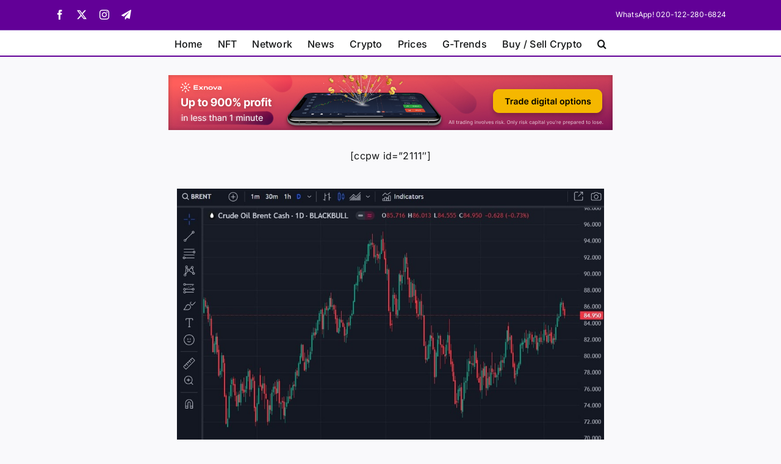

--- FILE ---
content_type: text/html; charset=UTF-8
request_url: https://bipns.com/former-goldman-sachs-commodities-head-i-want-to-be-long-oil/
body_size: 32917
content:
<!DOCTYPE html>
<html class="avada-html-layout-wide avada-html-header-position-top avada-is-100-percent-template" lang="en-US" prefix="og: http://ogp.me/ns# fb: http://ogp.me/ns/fb#">
<head>
	<meta http-equiv="X-UA-Compatible" content="IE=edge" />
	<meta http-equiv="Content-Type" content="text/html; charset=utf-8"/>
	<meta name="viewport" content="width=device-width, initial-scale=1" />
	<meta name='robots' content='index, follow, max-image-preview:large, max-snippet:-1, max-video-preview:-1' />

	<!-- This site is optimized with the Yoast SEO plugin v26.7 - https://yoast.com/wordpress/plugins/seo/ -->
	<title>Former Goldman Sachs commodities head &quot;I want to be long oil&quot;</title>
	<link rel="canonical" href="https://bipns.com/former-goldman-sachs-commodities-head-i-want-to-be-long-oil/" />
	<meta property="og:locale" content="en_US" />
	<meta property="og:type" content="article" />
	<meta property="og:title" content="Former Goldman Sachs commodities head &quot;I want to be long oil&quot;" />
	<meta property="og:description" content="Jeff Currie is ex-Goldman Sachs and is now at Carlyle [...]" />
	<meta property="og:url" content="https://bipns.com/former-goldman-sachs-commodities-head-i-want-to-be-long-oil/" />
	<meta property="og:site_name" content="BIPNs" />
	<meta property="article:publisher" content="https://www.facebook.com/BusinessBIPNs/" />
	<meta property="article:author" content="https://www.facebook.com/BusinessBIPNs" />
	<meta property="article:published_time" content="2024-03-21T22:55:03+00:00" />
	<meta property="og:image" content="https://images.forexlive.com/images/Brent%20daily%20candles%2022%20March%202024_id_f4cdd522-e96f-402c-8cf6-f88a82f3a244_size975.jpg" />
	<meta name="author" content="Editorial team of BIPNs" />
	<meta name="twitter:card" content="summary_large_image" />
	<meta name="twitter:image" content="https://images.forexlive.com/images/Brent%20daily%20candles%2022%20March%202024_id_f4cdd522-e96f-402c-8cf6-f88a82f3a244_size975.jpg" />
	<meta name="twitter:creator" content="@BusinessBIPNs" />
	<meta name="twitter:site" content="@BusinessBIPNs" />
	<meta name="twitter:label1" content="Written by" />
	<meta name="twitter:data1" content="Editorial team of BIPNs" />
	<meta name="twitter:label2" content="Est. reading time" />
	<meta name="twitter:data2" content="1 minute" />
	<script type="application/ld+json" class="yoast-schema-graph">{"@context":"https://schema.org","@graph":[{"@type":"Article","@id":"https://bipns.com/former-goldman-sachs-commodities-head-i-want-to-be-long-oil/#article","isPartOf":{"@id":"https://bipns.com/former-goldman-sachs-commodities-head-i-want-to-be-long-oil/"},"author":{"name":"Editorial team of BIPNs","@id":"https://bipns.com/#/schema/person/aad0df9492f222e01675a638f85d76be"},"headline":"Former Goldman Sachs commodities head &#8220;I want to be long oil&#8221;","datePublished":"2024-03-21T22:55:03+00:00","mainEntityOfPage":{"@id":"https://bipns.com/former-goldman-sachs-commodities-head-i-want-to-be-long-oil/"},"wordCount":148,"commentCount":0,"image":["https://images.forexlive.com/images/Brent%20daily%20candles%2022%20March%202024_id_f4cdd522-e96f-402c-8cf6-f88a82f3a244_size975.jpg"],"thumbnailUrl":"https://images.forexlive.com/images/Brent%20daily%20candles%2022%20March%202024_id_f4cdd522-e96f-402c-8cf6-f88a82f3a244_size975.jpg","keywords":["ForexNewsToday"],"articleSection":["Forex News"],"inLanguage":"en-US","potentialAction":[{"@type":"CommentAction","name":"Comment","target":["https://bipns.com/former-goldman-sachs-commodities-head-i-want-to-be-long-oil/#respond"]}]},{"@type":"WebPage","@id":"https://bipns.com/former-goldman-sachs-commodities-head-i-want-to-be-long-oil/","url":"https://bipns.com/former-goldman-sachs-commodities-head-i-want-to-be-long-oil/","name":"Former Goldman Sachs commodities head \"I want to be long oil\"","isPartOf":{"@id":"https://bipns.com/#website"},"primaryImageOfPage":"https://images.forexlive.com/images/Brent%20daily%20candles%2022%20March%202024_id_f4cdd522-e96f-402c-8cf6-f88a82f3a244_size975.jpg","image":["https://images.forexlive.com/images/Brent%20daily%20candles%2022%20March%202024_id_f4cdd522-e96f-402c-8cf6-f88a82f3a244_size975.jpg"],"thumbnailUrl":"https://images.forexlive.com/images/Brent%20daily%20candles%2022%20March%202024_id_f4cdd522-e96f-402c-8cf6-f88a82f3a244_size975.jpg","datePublished":"2024-03-21T22:55:03+00:00","author":{"@id":"https://bipns.com/#/schema/person/aad0df9492f222e01675a638f85d76be"},"breadcrumb":{"@id":"https://bipns.com/former-goldman-sachs-commodities-head-i-want-to-be-long-oil/#breadcrumb"},"inLanguage":"en-US","potentialAction":[{"@type":"ReadAction","target":["https://bipns.com/former-goldman-sachs-commodities-head-i-want-to-be-long-oil/"]}]},{"@type":"ImageObject","inLanguage":"en-US","@id":"https://bipns.com/former-goldman-sachs-commodities-head-i-want-to-be-long-oil/#primaryimage","url":"https://images.forexlive.com/images/Brent%20daily%20candles%2022%20March%202024_id_f4cdd522-e96f-402c-8cf6-f88a82f3a244_size975.jpg","contentUrl":"https://images.forexlive.com/images/Brent%20daily%20candles%2022%20March%202024_id_f4cdd522-e96f-402c-8cf6-f88a82f3a244_size975.jpg"},{"@type":"BreadcrumbList","@id":"https://bipns.com/former-goldman-sachs-commodities-head-i-want-to-be-long-oil/#breadcrumb","itemListElement":[{"@type":"ListItem","position":1,"name":"Home","item":"https://bipns.com/"},{"@type":"ListItem","position":2,"name":"Former Goldman Sachs commodities head \"I want to be long oil\""}]},{"@type":"WebSite","@id":"https://bipns.com/#website","url":"https://bipns.com/","name":"BIPNs","description":"Information Provider","potentialAction":[{"@type":"SearchAction","target":{"@type":"EntryPoint","urlTemplate":"https://bipns.com/?s={search_term_string}"},"query-input":{"@type":"PropertyValueSpecification","valueRequired":true,"valueName":"search_term_string"}}],"inLanguage":"en-US"},{"@type":"Person","@id":"https://bipns.com/#/schema/person/aad0df9492f222e01675a638f85d76be","name":"Editorial team of BIPNs","image":{"@type":"ImageObject","inLanguage":"en-US","@id":"https://bipns.com/#/schema/person/image/","url":"https://secure.gravatar.com/avatar/716525c5df2486e586c853b5551ca0b9958dd091c85e9e1717e743e4d017ff61?s=96&r=g","contentUrl":"https://secure.gravatar.com/avatar/716525c5df2486e586c853b5551ca0b9958dd091c85e9e1717e743e4d017ff61?s=96&r=g","caption":"Editorial team of BIPNs"},"description":"Main team of content of bipns.com. Any type of content should be approved by us.","sameAs":["https://bipns.com/","https://www.facebook.com/BusinessBIPNs","https://x.com/BusinessBIPNs"],"url":"https://bipns.com/author/editorial-team/"}]}</script>
	<!-- / Yoast SEO plugin. -->


<link rel="alternate" type="application/rss+xml" title="BIPNs &raquo; Feed" href="https://bipns.com/feed/" />
<link rel="alternate" type="application/rss+xml" title="BIPNs &raquo; Comments Feed" href="https://bipns.com/comments/feed/" />
								<link rel="icon" href="https://bipns.com/wp-content/uploads/2024/02/favicon.jpg" type="image/jpeg" />
		
		
		
				<link rel="alternate" type="application/rss+xml" title="BIPNs &raquo; Former Goldman Sachs commodities head &#8220;I want to be long oil&#8221; Comments Feed" href="https://bipns.com/former-goldman-sachs-commodities-head-i-want-to-be-long-oil/feed/" />
<link rel="alternate" title="oEmbed (JSON)" type="application/json+oembed" href="https://bipns.com/wp-json/oembed/1.0/embed?url=https%3A%2F%2Fbipns.com%2Fformer-goldman-sachs-commodities-head-i-want-to-be-long-oil%2F" />
<link rel="alternate" title="oEmbed (XML)" type="text/xml+oembed" href="https://bipns.com/wp-json/oembed/1.0/embed?url=https%3A%2F%2Fbipns.com%2Fformer-goldman-sachs-commodities-head-i-want-to-be-long-oil%2F&#038;format=xml" />
					<meta name="description" content="Jeff Currie is ex-Goldman Sachs and is now at Carlyle Group, and still liking oil. Curie says the crude price is set to rise above $90 a barrel if the Federal Reserve cuts rates sometime in the months ahead:&quot;I want to be long oil and the rest of the"/>
				
		<meta property="og:locale" content="en_US"/>
		<meta property="og:type" content="article"/>
		<meta property="og:site_name" content="BIPNs"/>
		<meta property="og:title" content="Former Goldman Sachs commodities head &quot;I want to be long oil&quot;"/>
				<meta property="og:description" content="Jeff Currie is ex-Goldman Sachs and is now at Carlyle Group, and still liking oil. Curie says the crude price is set to rise above $90 a barrel if the Federal Reserve cuts rates sometime in the months ahead:&quot;I want to be long oil and the rest of the"/>
				<meta property="og:url" content="https://bipns.com/former-goldman-sachs-commodities-head-i-want-to-be-long-oil/"/>
										<meta property="article:published_time" content="2024-03-21T22:55:03+02:00"/>
											<meta name="author" content="Editorial team of BIPNs"/>
								<meta property="og:image" content="https://images.forexlive.com/images/Brent%20daily%20candles%2022%20March%202024_id_f4cdd522-e96f-402c-8cf6-f88a82f3a244_size975.jpg"/>
		<meta property="og:image:width" content="0"/>
		<meta property="og:image:height" content="0"/>
		<meta property="og:image:type" content="image/jpeg"/>
				<!-- bipns.com is managing ads with Advanced Ads 2.0.16 – https://wpadvancedads.com/ --><script id="bipns-ready">
			window.advanced_ads_ready=function(e,a){a=a||"complete";var d=function(e){return"interactive"===a?"loading"!==e:"complete"===e};d(document.readyState)?e():document.addEventListener("readystatechange",(function(a){d(a.target.readyState)&&e()}),{once:"interactive"===a})},window.advanced_ads_ready_queue=window.advanced_ads_ready_queue||[];		</script>
		<style id='wp-img-auto-sizes-contain-inline-css' type='text/css'>
img:is([sizes=auto i],[sizes^="auto," i]){contain-intrinsic-size:3000px 1500px}
/*# sourceURL=wp-img-auto-sizes-contain-inline-css */
</style>

<style id='wp-emoji-styles-inline-css' type='text/css'>

	img.wp-smiley, img.emoji {
		display: inline !important;
		border: none !important;
		box-shadow: none !important;
		height: 1em !important;
		width: 1em !important;
		margin: 0 0.07em !important;
		vertical-align: -0.1em !important;
		background: none !important;
		padding: 0 !important;
	}
/*# sourceURL=wp-emoji-styles-inline-css */
</style>
<link rel='stylesheet' id='wp-block-library-css' href='https://bipns.com/wp-includes/css/dist/block-library/style.min.css?ver=6.9' type='text/css' media='all' />
<style id='global-styles-inline-css' type='text/css'>
:root{--wp--preset--aspect-ratio--square: 1;--wp--preset--aspect-ratio--4-3: 4/3;--wp--preset--aspect-ratio--3-4: 3/4;--wp--preset--aspect-ratio--3-2: 3/2;--wp--preset--aspect-ratio--2-3: 2/3;--wp--preset--aspect-ratio--16-9: 16/9;--wp--preset--aspect-ratio--9-16: 9/16;--wp--preset--color--black: #000000;--wp--preset--color--cyan-bluish-gray: #abb8c3;--wp--preset--color--white: #ffffff;--wp--preset--color--pale-pink: #f78da7;--wp--preset--color--vivid-red: #cf2e2e;--wp--preset--color--luminous-vivid-orange: #ff6900;--wp--preset--color--luminous-vivid-amber: #fcb900;--wp--preset--color--light-green-cyan: #7bdcb5;--wp--preset--color--vivid-green-cyan: #00d084;--wp--preset--color--pale-cyan-blue: #8ed1fc;--wp--preset--color--vivid-cyan-blue: #0693e3;--wp--preset--color--vivid-purple: #9b51e0;--wp--preset--color--awb-color-1: #ffffff;--wp--preset--color--awb-color-2: #f9f9fb;--wp--preset--color--awb-color-3: #f2f3f5;--wp--preset--color--awb-color-4: #65bd7d;--wp--preset--color--awb-color-5: #198fd9;--wp--preset--color--awb-color-6: #434549;--wp--preset--color--awb-color-7: #212326;--wp--preset--color--awb-color-8: #141617;--wp--preset--gradient--vivid-cyan-blue-to-vivid-purple: linear-gradient(135deg,rgb(6,147,227) 0%,rgb(155,81,224) 100%);--wp--preset--gradient--light-green-cyan-to-vivid-green-cyan: linear-gradient(135deg,rgb(122,220,180) 0%,rgb(0,208,130) 100%);--wp--preset--gradient--luminous-vivid-amber-to-luminous-vivid-orange: linear-gradient(135deg,rgb(252,185,0) 0%,rgb(255,105,0) 100%);--wp--preset--gradient--luminous-vivid-orange-to-vivid-red: linear-gradient(135deg,rgb(255,105,0) 0%,rgb(207,46,46) 100%);--wp--preset--gradient--very-light-gray-to-cyan-bluish-gray: linear-gradient(135deg,rgb(238,238,238) 0%,rgb(169,184,195) 100%);--wp--preset--gradient--cool-to-warm-spectrum: linear-gradient(135deg,rgb(74,234,220) 0%,rgb(151,120,209) 20%,rgb(207,42,186) 40%,rgb(238,44,130) 60%,rgb(251,105,98) 80%,rgb(254,248,76) 100%);--wp--preset--gradient--blush-light-purple: linear-gradient(135deg,rgb(255,206,236) 0%,rgb(152,150,240) 100%);--wp--preset--gradient--blush-bordeaux: linear-gradient(135deg,rgb(254,205,165) 0%,rgb(254,45,45) 50%,rgb(107,0,62) 100%);--wp--preset--gradient--luminous-dusk: linear-gradient(135deg,rgb(255,203,112) 0%,rgb(199,81,192) 50%,rgb(65,88,208) 100%);--wp--preset--gradient--pale-ocean: linear-gradient(135deg,rgb(255,245,203) 0%,rgb(182,227,212) 50%,rgb(51,167,181) 100%);--wp--preset--gradient--electric-grass: linear-gradient(135deg,rgb(202,248,128) 0%,rgb(113,206,126) 100%);--wp--preset--gradient--midnight: linear-gradient(135deg,rgb(2,3,129) 0%,rgb(40,116,252) 100%);--wp--preset--font-size--small: 12px;--wp--preset--font-size--medium: 20px;--wp--preset--font-size--large: 24px;--wp--preset--font-size--x-large: 42px;--wp--preset--font-size--normal: 16px;--wp--preset--font-size--xlarge: 32px;--wp--preset--font-size--huge: 48px;--wp--preset--spacing--20: 0.44rem;--wp--preset--spacing--30: 0.67rem;--wp--preset--spacing--40: 1rem;--wp--preset--spacing--50: 1.5rem;--wp--preset--spacing--60: 2.25rem;--wp--preset--spacing--70: 3.38rem;--wp--preset--spacing--80: 5.06rem;--wp--preset--shadow--natural: 6px 6px 9px rgba(0, 0, 0, 0.2);--wp--preset--shadow--deep: 12px 12px 50px rgba(0, 0, 0, 0.4);--wp--preset--shadow--sharp: 6px 6px 0px rgba(0, 0, 0, 0.2);--wp--preset--shadow--outlined: 6px 6px 0px -3px rgb(255, 255, 255), 6px 6px rgb(0, 0, 0);--wp--preset--shadow--crisp: 6px 6px 0px rgb(0, 0, 0);}:where(.is-layout-flex){gap: 0.5em;}:where(.is-layout-grid){gap: 0.5em;}body .is-layout-flex{display: flex;}.is-layout-flex{flex-wrap: wrap;align-items: center;}.is-layout-flex > :is(*, div){margin: 0;}body .is-layout-grid{display: grid;}.is-layout-grid > :is(*, div){margin: 0;}:where(.wp-block-columns.is-layout-flex){gap: 2em;}:where(.wp-block-columns.is-layout-grid){gap: 2em;}:where(.wp-block-post-template.is-layout-flex){gap: 1.25em;}:where(.wp-block-post-template.is-layout-grid){gap: 1.25em;}.has-black-color{color: var(--wp--preset--color--black) !important;}.has-cyan-bluish-gray-color{color: var(--wp--preset--color--cyan-bluish-gray) !important;}.has-white-color{color: var(--wp--preset--color--white) !important;}.has-pale-pink-color{color: var(--wp--preset--color--pale-pink) !important;}.has-vivid-red-color{color: var(--wp--preset--color--vivid-red) !important;}.has-luminous-vivid-orange-color{color: var(--wp--preset--color--luminous-vivid-orange) !important;}.has-luminous-vivid-amber-color{color: var(--wp--preset--color--luminous-vivid-amber) !important;}.has-light-green-cyan-color{color: var(--wp--preset--color--light-green-cyan) !important;}.has-vivid-green-cyan-color{color: var(--wp--preset--color--vivid-green-cyan) !important;}.has-pale-cyan-blue-color{color: var(--wp--preset--color--pale-cyan-blue) !important;}.has-vivid-cyan-blue-color{color: var(--wp--preset--color--vivid-cyan-blue) !important;}.has-vivid-purple-color{color: var(--wp--preset--color--vivid-purple) !important;}.has-black-background-color{background-color: var(--wp--preset--color--black) !important;}.has-cyan-bluish-gray-background-color{background-color: var(--wp--preset--color--cyan-bluish-gray) !important;}.has-white-background-color{background-color: var(--wp--preset--color--white) !important;}.has-pale-pink-background-color{background-color: var(--wp--preset--color--pale-pink) !important;}.has-vivid-red-background-color{background-color: var(--wp--preset--color--vivid-red) !important;}.has-luminous-vivid-orange-background-color{background-color: var(--wp--preset--color--luminous-vivid-orange) !important;}.has-luminous-vivid-amber-background-color{background-color: var(--wp--preset--color--luminous-vivid-amber) !important;}.has-light-green-cyan-background-color{background-color: var(--wp--preset--color--light-green-cyan) !important;}.has-vivid-green-cyan-background-color{background-color: var(--wp--preset--color--vivid-green-cyan) !important;}.has-pale-cyan-blue-background-color{background-color: var(--wp--preset--color--pale-cyan-blue) !important;}.has-vivid-cyan-blue-background-color{background-color: var(--wp--preset--color--vivid-cyan-blue) !important;}.has-vivid-purple-background-color{background-color: var(--wp--preset--color--vivid-purple) !important;}.has-black-border-color{border-color: var(--wp--preset--color--black) !important;}.has-cyan-bluish-gray-border-color{border-color: var(--wp--preset--color--cyan-bluish-gray) !important;}.has-white-border-color{border-color: var(--wp--preset--color--white) !important;}.has-pale-pink-border-color{border-color: var(--wp--preset--color--pale-pink) !important;}.has-vivid-red-border-color{border-color: var(--wp--preset--color--vivid-red) !important;}.has-luminous-vivid-orange-border-color{border-color: var(--wp--preset--color--luminous-vivid-orange) !important;}.has-luminous-vivid-amber-border-color{border-color: var(--wp--preset--color--luminous-vivid-amber) !important;}.has-light-green-cyan-border-color{border-color: var(--wp--preset--color--light-green-cyan) !important;}.has-vivid-green-cyan-border-color{border-color: var(--wp--preset--color--vivid-green-cyan) !important;}.has-pale-cyan-blue-border-color{border-color: var(--wp--preset--color--pale-cyan-blue) !important;}.has-vivid-cyan-blue-border-color{border-color: var(--wp--preset--color--vivid-cyan-blue) !important;}.has-vivid-purple-border-color{border-color: var(--wp--preset--color--vivid-purple) !important;}.has-vivid-cyan-blue-to-vivid-purple-gradient-background{background: var(--wp--preset--gradient--vivid-cyan-blue-to-vivid-purple) !important;}.has-light-green-cyan-to-vivid-green-cyan-gradient-background{background: var(--wp--preset--gradient--light-green-cyan-to-vivid-green-cyan) !important;}.has-luminous-vivid-amber-to-luminous-vivid-orange-gradient-background{background: var(--wp--preset--gradient--luminous-vivid-amber-to-luminous-vivid-orange) !important;}.has-luminous-vivid-orange-to-vivid-red-gradient-background{background: var(--wp--preset--gradient--luminous-vivid-orange-to-vivid-red) !important;}.has-very-light-gray-to-cyan-bluish-gray-gradient-background{background: var(--wp--preset--gradient--very-light-gray-to-cyan-bluish-gray) !important;}.has-cool-to-warm-spectrum-gradient-background{background: var(--wp--preset--gradient--cool-to-warm-spectrum) !important;}.has-blush-light-purple-gradient-background{background: var(--wp--preset--gradient--blush-light-purple) !important;}.has-blush-bordeaux-gradient-background{background: var(--wp--preset--gradient--blush-bordeaux) !important;}.has-luminous-dusk-gradient-background{background: var(--wp--preset--gradient--luminous-dusk) !important;}.has-pale-ocean-gradient-background{background: var(--wp--preset--gradient--pale-ocean) !important;}.has-electric-grass-gradient-background{background: var(--wp--preset--gradient--electric-grass) !important;}.has-midnight-gradient-background{background: var(--wp--preset--gradient--midnight) !important;}.has-small-font-size{font-size: var(--wp--preset--font-size--small) !important;}.has-medium-font-size{font-size: var(--wp--preset--font-size--medium) !important;}.has-large-font-size{font-size: var(--wp--preset--font-size--large) !important;}.has-x-large-font-size{font-size: var(--wp--preset--font-size--x-large) !important;}
/*# sourceURL=global-styles-inline-css */
</style>

<style id='classic-theme-styles-inline-css' type='text/css'>
/*! This file is auto-generated */
.wp-block-button__link{color:#fff;background-color:#32373c;border-radius:9999px;box-shadow:none;text-decoration:none;padding:calc(.667em + 2px) calc(1.333em + 2px);font-size:1.125em}.wp-block-file__button{background:#32373c;color:#fff;text-decoration:none}
/*# sourceURL=/wp-includes/css/classic-themes.min.css */
</style>
<link rel='stylesheet' id='ap_plugin_main_stylesheet-css' href='https://bipns.com/wp-content/plugins/ap-plugin-scripteo/frontend/css/asset/style.css?ver=6.9' type='text/css' media='all' />
<link rel='stylesheet' id='ap_plugin_user_panel-css' href='https://bipns.com/wp-content/plugins/ap-plugin-scripteo/frontend/css/asset/user-panel.css?ver=6.9' type='text/css' media='all' />
<link rel='stylesheet' id='ap_plugin_template_stylesheet-css' href='https://bipns.com/wp-content/plugins/ap-plugin-scripteo/frontend/css/all.css?ver=6.9' type='text/css' media='all' />
<link rel='stylesheet' id='ap_plugin_animate_stylesheet-css' href='https://bipns.com/wp-content/plugins/ap-plugin-scripteo/frontend/css/asset/animate.css?ver=6.9' type='text/css' media='all' />
<link rel='stylesheet' id='ap_plugin_chart_stylesheet-css' href='https://bipns.com/wp-content/plugins/ap-plugin-scripteo/frontend/css/asset/chart.css?ver=6.9' type='text/css' media='all' />
<link rel='stylesheet' id='ap_plugin_carousel_stylesheet-css' href='https://bipns.com/wp-content/plugins/ap-plugin-scripteo/frontend/css/asset/bsa.carousel.css?ver=6.9' type='text/css' media='all' />
<link rel='stylesheet' id='ap_plugin_materialize_stylesheet-css' href='https://bipns.com/wp-content/plugins/ap-plugin-scripteo/frontend/css/asset/material-design.css?ver=6.9' type='text/css' media='all' />
<link rel='stylesheet' id='contact-form-7-css' href='https://bipns.com/wp-content/plugins/contact-form-7/includes/css/styles.css?ver=6.1.4' type='text/css' media='all' />
<link rel='stylesheet' id='page-list-style-css' href='https://bipns.com/wp-content/plugins/page-list/css/page-list.css?ver=5.9' type='text/css' media='all' />
<link rel='stylesheet' id='wp_automatic_gallery_style-css' href='https://bipns.com/wp-content/plugins/wp-automatic/css/wp-automatic.css?ver=1.0.0' type='text/css' media='all' />
<link rel='stylesheet' id='ubermenu-css' href='https://bipns.com/wp-content/plugins/ubermenu/pro/assets/css/ubermenu.min.css?ver=3.8.5' type='text/css' media='all' />
<link rel='stylesheet' id='ubermenu-grey-white-css' href='https://bipns.com/wp-content/plugins/ubermenu/assets/css/skins/blackwhite.css?ver=6.9' type='text/css' media='all' />
<link rel='stylesheet' id='ubermenu-font-awesome-all-css' href='https://bipns.com/wp-content/plugins/ubermenu/assets/fontawesome/css/all.min.css?ver=6.9' type='text/css' media='all' />
<link rel='stylesheet' id='fusion-dynamic-css-css' href='https://bipns.com/wp-content/uploads/fusion-styles/7f12e62fa496ccd6931aaa9633c2fd7c.min.css?ver=3.14.2' type='text/css' media='all' />
<script type="text/javascript" src="https://bipns.com/wp-includes/js/jquery/jquery.min.js?ver=3.7.1" id="jquery-core-js"></script>
<script type="text/javascript" src="https://bipns.com/wp-includes/js/jquery/jquery-migrate.min.js?ver=3.4.1" id="jquery-migrate-js"></script>
<script type="text/javascript" id="thickbox-js-extra">
/* <![CDATA[ */
var thickboxL10n = {"next":"Next \u003E","prev":"\u003C Prev","image":"Image","of":"of","close":"Close","noiframes":"This feature requires inline frames. You have iframes disabled or your browser does not support them.","loadingAnimation":"https://bipns.com/wp-includes/js/thickbox/loadingAnimation.gif"};
//# sourceURL=thickbox-js-extra
/* ]]> */
</script>
<script type="text/javascript" src="https://bipns.com/wp-includes/js/thickbox/thickbox.js?ver=3.1-20121105" id="thickbox-js"></script>
<script type="text/javascript" src="https://bipns.com/wp-includes/js/underscore.min.js?ver=1.13.7" id="underscore-js"></script>
<script type="text/javascript" src="https://bipns.com/wp-includes/js/shortcode.min.js?ver=6.9" id="shortcode-js"></script>
<script type="text/javascript" src="https://bipns.com/wp-admin/js/media-upload.min.js?ver=6.9" id="media-upload-js"></script>
<script type="text/javascript" id="ap_plugin_js_script-js-extra">
/* <![CDATA[ */
var bsa_object = {"ajax_url":"https://bipns.com/wp-admin/admin-ajax.php"};
//# sourceURL=ap_plugin_js_script-js-extra
/* ]]> */
</script>
<script type="text/javascript" src="https://bipns.com/wp-content/plugins/ap-plugin-scripteo/frontend/js/script.js?ver=6.9" id="ap_plugin_js_script-js"></script>
<script type="text/javascript" src="https://bipns.com/wp-content/plugins/ap-plugin-scripteo/frontend/js/chart.js?ver=6.9" id="ap_plugin_chart_js_script-js"></script>
<script type="text/javascript" src="https://bipns.com/wp-content/plugins/ap-plugin-scripteo/frontend/js/jquery.simplyscroll.js?ver=6.9" id="ap_plugin_simply_scroll_js_script-js"></script>
<script type="text/javascript" src="https://bipns.com/wp-content/plugins/wp-automatic/js/main-front.js?ver=1.0.1" id="wp_automatic_gallery-js"></script>
<link rel="https://api.w.org/" href="https://bipns.com/wp-json/" /><link rel="alternate" title="JSON" type="application/json" href="https://bipns.com/wp-json/wp/v2/posts/97851" /><link rel="EditURI" type="application/rsd+xml" title="RSD" href="https://bipns.com/xmlrpc.php?rsd" />
<meta name="generator" content="WordPress 6.9" />
<link rel='shortlink' href='https://bipns.com/?p=97851' />
<style>
	/* Custom BSA_PRO Styles */

	/* fonts */

	/* form */
	.bsaProOrderingForm {   }
	.bsaProInput input,
	.bsaProInput input[type='file'],
	.bsaProSelectSpace select,
	.bsaProInputsRight .bsaInputInner,
	.bsaProInputsRight .bsaInputInner label {   }
	.bsaProPrice  {  }
	.bsaProDiscount  {   }
	.bsaProOrderingForm .bsaProSubmit,
	.bsaProOrderingForm .bsaProSubmit:hover,
	.bsaProOrderingForm .bsaProSubmit:active {   }

	/* alerts */
	.bsaProAlert,
	.bsaProAlert > a,
	.bsaProAlert > a:hover,
	.bsaProAlert > a:focus {  }
	.bsaProAlertSuccess {  }
	.bsaProAlertFailed {  }

	/* stats */
	.bsaStatsWrapper .ct-chart .ct-series.ct-series-b .ct-bar,
	.bsaStatsWrapper .ct-chart .ct-series.ct-series-b .ct-line,
	.bsaStatsWrapper .ct-chart .ct-series.ct-series-b .ct-point,
	.bsaStatsWrapper .ct-chart .ct-series.ct-series-b .ct-slice.ct-donut { stroke: #673AB7 !important; }

	.bsaStatsWrapper  .ct-chart .ct-series.ct-series-a .ct-bar,
	.bsaStatsWrapper .ct-chart .ct-series.ct-series-a .ct-line,
	.bsaStatsWrapper .ct-chart .ct-series.ct-series-a .ct-point,
	.bsaStatsWrapper .ct-chart .ct-series.ct-series-a .ct-slice.ct-donut { stroke: #FBCD39 !important; }

	/* Custom CSS */
	</style><!-- HFCM by 99 Robots - Snippet # 1: Google tag -->
<!-- Google tag (gtag.js) -->
<script async src="https://www.googletagmanager.com/gtag/js?id=G-XKPRXMRG77"></script>
<script>
  window.dataLayer = window.dataLayer || [];
  function gtag(){dataLayer.push(arguments);}
  gtag('js', new Date());

  gtag('config', 'G-XKPRXMRG77');
</script>
<!-- /end HFCM by 99 Robots -->
		<script type="text/javascript">
			var _statcounter = _statcounter || [];
			_statcounter.push({"tags": {"author": "EditorialTeam"}});
		</script>
		<style id="ubermenu-custom-generated-css">
/** Font Awesome 4 Compatibility **/
.fa{font-style:normal;font-variant:normal;font-weight:normal;font-family:FontAwesome;}

/** UberMenu Custom Menu Styles (Customizer) **/
/* main */
 .ubermenu-main .ubermenu-item.ubermenu-active > .ubermenu-submenu-drop.ubermenu-submenu-type-mega { overflow:visible; }


/* Status: Loaded from Transient */

</style><link rel="preload" href="https://bipns.com/wp-content/themes/Avada/includes/lib/assets/fonts/icomoon/awb-icons.woff" as="font" type="font/woff" crossorigin><link rel="preload" href="//bipns.com/wp-content/themes/Avada/includes/lib/assets/fonts/fontawesome/webfonts/fa-brands-400.woff2" as="font" type="font/woff2" crossorigin><link rel="preload" href="//bipns.com/wp-content/themes/Avada/includes/lib/assets/fonts/fontawesome/webfonts/fa-regular-400.woff2" as="font" type="font/woff2" crossorigin><link rel="preload" href="//bipns.com/wp-content/themes/Avada/includes/lib/assets/fonts/fontawesome/webfonts/fa-solid-900.woff2" as="font" type="font/woff2" crossorigin><style type="text/css" id="css-fb-visibility">@media screen and (max-width: 640px){.fusion-no-small-visibility{display:none !important;}body .sm-text-align-center{text-align:center !important;}body .sm-text-align-left{text-align:left !important;}body .sm-text-align-right{text-align:right !important;}body .sm-text-align-justify{text-align:justify !important;}body .sm-flex-align-center{justify-content:center !important;}body .sm-flex-align-flex-start{justify-content:flex-start !important;}body .sm-flex-align-flex-end{justify-content:flex-end !important;}body .sm-mx-auto{margin-left:auto !important;margin-right:auto !important;}body .sm-ml-auto{margin-left:auto !important;}body .sm-mr-auto{margin-right:auto !important;}body .fusion-absolute-position-small{position:absolute;width:100%;}.awb-sticky.awb-sticky-small{ position: sticky; top: var(--awb-sticky-offset,0); }}@media screen and (min-width: 641px) and (max-width: 1024px){.fusion-no-medium-visibility{display:none !important;}body .md-text-align-center{text-align:center !important;}body .md-text-align-left{text-align:left !important;}body .md-text-align-right{text-align:right !important;}body .md-text-align-justify{text-align:justify !important;}body .md-flex-align-center{justify-content:center !important;}body .md-flex-align-flex-start{justify-content:flex-start !important;}body .md-flex-align-flex-end{justify-content:flex-end !important;}body .md-mx-auto{margin-left:auto !important;margin-right:auto !important;}body .md-ml-auto{margin-left:auto !important;}body .md-mr-auto{margin-right:auto !important;}body .fusion-absolute-position-medium{position:absolute;width:100%;}.awb-sticky.awb-sticky-medium{ position: sticky; top: var(--awb-sticky-offset,0); }}@media screen and (min-width: 1025px){.fusion-no-large-visibility{display:none !important;}body .lg-text-align-center{text-align:center !important;}body .lg-text-align-left{text-align:left !important;}body .lg-text-align-right{text-align:right !important;}body .lg-text-align-justify{text-align:justify !important;}body .lg-flex-align-center{justify-content:center !important;}body .lg-flex-align-flex-start{justify-content:flex-start !important;}body .lg-flex-align-flex-end{justify-content:flex-end !important;}body .lg-mx-auto{margin-left:auto !important;margin-right:auto !important;}body .lg-ml-auto{margin-left:auto !important;}body .lg-mr-auto{margin-right:auto !important;}body .fusion-absolute-position-large{position:absolute;width:100%;}.awb-sticky.awb-sticky-large{ position: sticky; top: var(--awb-sticky-offset,0); }}</style>
<!-- FIFU:jsonld:begin -->
<script type="application/ld+json">{"@context":"https://schema.org","@graph":[{"@type":"ImageObject","@id":"https://images.forexlive.com/images/Brent%20daily%20candles%2022%20March%202024_id_f4cdd522-e96f-402c-8cf6-f88a82f3a244_size975.jpg","url":"https://images.forexlive.com/images/Brent%20daily%20candles%2022%20March%202024_id_f4cdd522-e96f-402c-8cf6-f88a82f3a244_size975.jpg","contentUrl":"https://images.forexlive.com/images/Brent%20daily%20candles%2022%20March%202024_id_f4cdd522-e96f-402c-8cf6-f88a82f3a244_size975.jpg","mainEntityOfPage":"https://bipns.com/former-goldman-sachs-commodities-head-i-want-to-be-long-oil/"}]}</script>
<!-- FIFU:jsonld:end -->
		<script type="text/javascript">
			var doc = document.documentElement;
			doc.setAttribute( 'data-useragent', navigator.userAgent );
		</script>
		
	</head>

<body class="wp-singular post-template-default single single-post postid-97851 single-format-standard wp-theme-Avada fusion-image-hovers fusion-pagination-sizing fusion-button_type-flat fusion-button_span-no fusion-button_gradient-linear avada-image-rollover-circle-yes avada-image-rollover-yes avada-image-rollover-direction-left fusion-body ltr fusion-sticky-header no-mobile-sticky-header no-mobile-slidingbar avada-has-rev-slider-styles fusion-disable-outline fusion-sub-menu-fade mobile-logo-pos-left layout-wide-mode avada-has-boxed-modal-shadow- layout-scroll-offset-full avada-has-zero-margin-offset-top fusion-top-header menu-text-align-center mobile-menu-design-classic fusion-show-pagination-text fusion-header-layout-v5 avada-responsive avada-footer-fx-none avada-menu-highlight-style-bar fusion-search-form-clean fusion-main-menu-search-overlay fusion-avatar-circle avada-dropdown-styles avada-blog-layout-medium alternate avada-blog-archive-layout-medium alternate avada-header-shadow-no avada-menu-icon-position-left avada-has-megamenu-shadow avada-has-header-100-width avada-has-mobile-menu-search avada-has-main-nav-search-icon avada-has-breadcrumb-mobile-hidden avada-has-titlebar-bar_and_content avada-header-border-color-full-transparent avada-has-pagination-width_height avada-flyout-menu-direction-fade avada-ec-views-v1 awb-link-decoration aa-prefix-bipns-" data-awb-post-id="97851">
		<a class="skip-link screen-reader-text" href="#content">Skip to content</a>

	<div id="boxed-wrapper">
		
		<div id="wrapper" class="fusion-wrapper">
			<div id="home" style="position:relative;top:-1px;"></div>
							
					
			<header class="fusion-header-wrapper">
				<div class="fusion-header-v5 fusion-logo-alignment fusion-logo-left fusion-sticky-menu- fusion-sticky-logo- fusion-mobile-logo- fusion-sticky-menu-only fusion-header-menu-align-center fusion-mobile-menu-design-classic">
					
<div class="fusion-secondary-header">
	<div class="fusion-row">
					<div class="fusion-alignleft">
				<div class="fusion-social-links-header"><div class="fusion-social-networks"><div class="fusion-social-networks-wrapper"><a  class="fusion-social-network-icon fusion-tooltip fusion-facebook awb-icon-facebook" style data-placement="bottom" data-title="Facebook" data-toggle="tooltip" title="Facebook" href="https://www.facebook.com/ForexNewsBipns/" target="_blank" rel="noreferrer"><span class="screen-reader-text">Facebook</span></a><a  class="fusion-social-network-icon fusion-tooltip fusion-twitter awb-icon-twitter" style data-placement="bottom" data-title="X" data-toggle="tooltip" title="X" href="https://twitter.com/ForexNewsBipns" target="_blank" rel="noopener noreferrer"><span class="screen-reader-text">X</span></a><a  class="fusion-social-network-icon fusion-tooltip fusion-instagram awb-icon-instagram" style data-placement="bottom" data-title="Instagram" data-toggle="tooltip" title="Instagram" href="https://www.instagram.com/forexbipns/" target="_blank" rel="noopener noreferrer"><span class="screen-reader-text">Instagram</span></a><a  class="fusion-social-network-icon fusion-tooltip fusion-telegram awb-icon-telegram" style data-placement="bottom" data-title="Telegram" data-toggle="tooltip" title="Telegram" href="https://t.me/ForexNews_Channel" target="_blank" rel="noopener noreferrer"><span class="screen-reader-text">Telegram</span></a></div></div></div>			</div>
							<div class="fusion-alignright">
				<div class="fusion-contact-info"><span class="fusion-contact-info-phone-number">WhatsApp! 020-122-280-6824</span></div>			</div>
			</div>
</div>
<div class="fusion-header-sticky-height"></div>
<div class="fusion-sticky-header-wrapper"> <!-- start fusion sticky header wrapper -->
	<div class="fusion-header">
		<div class="fusion-row">
							<div class="fusion-logo" data-margin-top="0px" data-margin-bottom="0px" data-margin-left="0px" data-margin-right="0px">
		</div>
										
					</div>
	</div>
	<div class="fusion-secondary-main-menu">
		<div class="fusion-row">
			<nav class="fusion-main-menu" aria-label="Main Menu"><div class="fusion-overlay-search">		<form role="search" class="searchform fusion-search-form  fusion-search-form-clean" method="get" action="https://bipns.com/">
			<div class="fusion-search-form-content">

				
				<div class="fusion-search-field search-field">
					<label><span class="screen-reader-text">Search for:</span>
													<input type="search" value="" name="s" class="s" placeholder="Search..." required aria-required="true" aria-label="Search..."/>
											</label>
				</div>
				<div class="fusion-search-button search-button">
					<input type="submit" class="fusion-search-submit searchsubmit" aria-label="Search" value="&#xf002;" />
									</div>

				
			</div>


			
		</form>
		<div class="fusion-search-spacer"></div><a href="#" role="button" aria-label="Close Search" class="fusion-close-search"></a></div><ul id="menu-main-menu" class="fusion-menu"><li  id="menu-item-13230"  class="menu-item menu-item-type-post_type menu-item-object-page menu-item-home menu-item-13230"  data-item-id="13230"><a  href="https://bipns.com/" class="fusion-bar-highlight"><span class="menu-text">Home</span></a></li><li  id="menu-item-17102"  class="menu-item menu-item-type-custom menu-item-object-custom menu-item-17102"  data-item-id="17102"><a  target="_blank" rel="noopener noreferrer" href="https://nftartclick.com/" class="fusion-bar-highlight"><span class="menu-text">NFT</span></a></li><li  id="menu-item-760"  class="menu-item menu-item-type-custom menu-item-object-custom menu-item-has-children menu-item-760 fusion-dropdown-menu"  data-item-id="760"><a  class="fusion-bar-highlight"><span class="menu-text">Network</span></a><ul class="sub-menu"><li  id="menu-item-2177"  class="menu-item menu-item-type-custom menu-item-object-custom menu-item-2177 fusion-dropdown-submenu" ><a  href="https://bipns.com/list-of-bipns-com-networks/" class="fusion-bar-highlight"><span>BIPNs</span></a></li><li  id="menu-item-765"  class="menu-item menu-item-type-custom menu-item-object-custom menu-item-has-children menu-item-765 fusion-dropdown-submenu" ><a  class="fusion-bar-highlight"><span>Management</span></a><ul class="sub-menu"><li  id="menu-item-767"  class="menu-item menu-item-type-post_type menu-item-object-page menu-item-767" ><a  href="https://bipns.com/contact-us/" class="fusion-bar-highlight"><span>Contact Us</span></a></li><li  id="menu-item-770"  class="menu-item menu-item-type-post_type menu-item-object-page menu-item-770" ><a  href="https://bipns.com/terms-of-use/" class="fusion-bar-highlight"><span>Terms of Use</span></a></li><li  id="menu-item-771"  class="menu-item menu-item-type-post_type menu-item-object-page menu-item-privacy-policy menu-item-771" ><a  href="https://bipns.com/privacy-policy/" class="fusion-bar-highlight"><span>Privacy Policy</span></a></li></ul></li><li  id="menu-item-781"  class="menu-item menu-item-type-custom menu-item-object-custom menu-item-has-children menu-item-781 fusion-dropdown-submenu" ><a  class="fusion-bar-highlight"><span>Others</span></a><ul class="sub-menu"><li  id="menu-item-763"  class="menu-item menu-item-type-post_type menu-item-object-page menu-item-763" ><a  href="https://bipns.com/search-engine/" class="fusion-bar-highlight"><span>Search Engine</span></a></li><li  id="menu-item-764"  class="menu-item menu-item-type-post_type menu-item-object-page menu-item-764" ><a  href="https://bipns.com/newsletter/" class="fusion-bar-highlight"><span>Newsletter</span></a></li><li  id="menu-item-774"  class="menu-item menu-item-type-post_type menu-item-object-page menu-item-774" ><a  href="https://bipns.com/site-map-of-money-and-business-black-network/" class="fusion-bar-highlight"><span>Human Site Map</span></a></li><li  id="menu-item-776"  class="menu-item menu-item-type-post_type menu-item-object-page menu-item-776" ><a  href="https://bipns.com/how-do-we-earn-money-2/" class="fusion-bar-highlight"><span>Money Machine</span></a></li><li  id="menu-item-775"  class="menu-item menu-item-type-post_type menu-item-object-page menu-item-775" ><a  href="https://bipns.com/how-is-the-review-process-performed-on-the-money-and-business-black-network-website-2/" class="fusion-bar-highlight"><span>Review Process</span></a></li></ul></li></ul></li><li  id="menu-item-5690"  class="menu-item menu-item-type-custom menu-item-object-custom menu-item-has-children menu-item-5690 fusion-dropdown-menu"  data-item-id="5690"><a  class="fusion-bar-highlight"><span class="menu-text">News</span></a><ul class="sub-menu"><li  id="menu-item-24907"  class="menu-item menu-item-type-taxonomy menu-item-object-category menu-item-has-children menu-item-24907 fusion-dropdown-submenu" ><a  href="https://bipns.com/nft-news/" class="fusion-bar-highlight"><span>NFT News</span></a><ul class="sub-menu"><li  id="menu-item-24908"  class="menu-item menu-item-type-custom menu-item-object-custom menu-item-24908" ><a  href="https://bipns.com/tag/nftnewstoday/" class="fusion-bar-highlight"><span>Articles</span></a></li><li  id="menu-item-24909"  class="menu-item menu-item-type-custom menu-item-object-custom menu-item-24909" ><a  href="https://bipns.com/tag/youtube-nft-news/" class="fusion-bar-highlight"><span>Videos</span></a></li></ul></li><li  id="menu-item-5647"  class="menu-item menu-item-type-taxonomy menu-item-object-category current-post-ancestor current-menu-parent current-post-parent menu-item-has-children menu-item-5647 fusion-dropdown-submenu" ><a  href="https://bipns.com/forex-news/" class="fusion-bar-highlight"><span>Forex</span></a><ul class="sub-menu"><li  id="menu-item-14883"  class="menu-item menu-item-type-custom menu-item-object-custom menu-item-14883" ><a  href="https://bipns.com/tag/forex-news-today/" class="fusion-bar-highlight"><span>Articles</span></a></li><li  id="menu-item-14884"  class="menu-item menu-item-type-custom menu-item-object-custom menu-item-14884" ><a  href="https://bipns.com/tag/forex-news-youtube/" class="fusion-bar-highlight"><span>Videos</span></a></li></ul></li><li  id="menu-item-14881"  class="menu-item menu-item-type-custom menu-item-object-custom menu-item-has-children menu-item-14881 fusion-dropdown-submenu" ><a  href="https://bipns.com/category/crypto-news/" class="fusion-bar-highlight"><span>Crypto</span></a><ul class="sub-menu"><li  id="menu-item-14882"  class="menu-item menu-item-type-custom menu-item-object-custom menu-item-14882" ><a  href="https://bipns.com/tag/crypto-news-today/" class="fusion-bar-highlight"><span>Articles</span></a></li><li  id="menu-item-14880"  class="menu-item menu-item-type-custom menu-item-object-custom menu-item-14880" ><a  href="https://bipns.com/tag/youtube-cryptonews/" class="fusion-bar-highlight"><span>Videos</span></a></li></ul></li><li  id="menu-item-5689"  class="menu-item menu-item-type-taxonomy menu-item-object-category menu-item-has-children menu-item-5689 fusion-dropdown-submenu" ><a  href="https://bipns.com/gold-news/" class="fusion-bar-highlight"><span>Gold</span></a><ul class="sub-menu"><li  id="menu-item-14885"  class="menu-item menu-item-type-custom menu-item-object-custom menu-item-14885" ><a  href="https://bipns.com/tag/goldnewstoday/" class="fusion-bar-highlight"><span>Articles</span></a></li><li  id="menu-item-14886"  class="menu-item menu-item-type-custom menu-item-object-custom menu-item-14886" ><a  href="https://bipns.com/tag/youtube-gold-news/" class="fusion-bar-highlight"><span>Videos</span></a></li></ul></li></ul></li><li  id="menu-item-1276"  class="menu-item menu-item-type-custom menu-item-object-custom menu-item-has-children menu-item-1276 fusion-dropdown-menu"  data-item-id="1276"><a  class="fusion-bar-highlight"><span class="menu-text">Crypto</span></a><ul class="sub-menu"><li  id="menu-item-2160"  class="menu-item menu-item-type-custom menu-item-object-custom menu-item-has-children menu-item-2160 fusion-dropdown-submenu" ><a  href="https://bipns.com/crypto-table-live/" class="fusion-bar-highlight"><span>Prices</span></a><ul class="sub-menu"><li  id="menu-item-3173"  class="menu-item menu-item-type-post_type menu-item-object-page menu-item-3173" ><a  href="https://bipns.com/all-cryptocurrency-list/" class="fusion-bar-highlight"><span>All Crypto</span></a></li><li  id="menu-item-2169"  class="menu-item menu-item-type-post_type menu-item-object-page menu-item-2169" ><a  href="https://bipns.com/top-10-cryptocurrency-list/" class="fusion-bar-highlight"><span>Top 10</span></a></li><li  id="menu-item-2168"  class="menu-item menu-item-type-post_type menu-item-object-page menu-item-2168" ><a  href="https://bipns.com/top-25-cryptocurrency-list/" class="fusion-bar-highlight"><span>Top 25</span></a></li><li  id="menu-item-2166"  class="menu-item menu-item-type-post_type menu-item-object-page menu-item-2166" ><a  href="https://bipns.com/top-50-cryptocurrency-list/" class="fusion-bar-highlight"><span>Top 50</span></a></li><li  id="menu-item-2165"  class="menu-item menu-item-type-post_type menu-item-object-page menu-item-2165" ><a  href="https://bipns.com/top-100-cryptocurrency-list/" class="fusion-bar-highlight"><span>Top 100</span></a></li><li  id="menu-item-3174"  class="menu-item menu-item-type-post_type menu-item-object-page menu-item-3174" ><a  href="https://bipns.com/top-200-cryptocurrency-list/" class="fusion-bar-highlight"><span>Top 200</span></a></li><li  id="menu-item-2164"  class="menu-item menu-item-type-post_type menu-item-object-page menu-item-2164" ><a  href="https://bipns.com/crypto-table-live/" class="fusion-bar-highlight"><span>Live Prices</span></a></li><li  id="menu-item-2163"  class="menu-item menu-item-type-post_type menu-item-object-page menu-item-2163" ><a  href="https://bipns.com/crypto-rate-table-today/" class="fusion-bar-highlight"><span>Today Rates</span></a></li><li  id="menu-item-2162"  class="menu-item menu-item-type-post_type menu-item-object-page menu-item-2162" ><a  href="https://bipns.com/crypto-table-chart-7d/" class="fusion-bar-highlight"><span>7Ds Chart</span></a></li><li  id="menu-item-2161"  class="menu-item menu-item-type-post_type menu-item-object-page menu-item-2161" ><a  href="https://bipns.com/crypto-table-different-currencies/" class="fusion-bar-highlight"><span>Different Currencies</span></a></li></ul></li><li  id="menu-item-1261"  class="menu-item menu-item-type-custom menu-item-object-custom menu-item-has-children menu-item-1261 fusion-dropdown-submenu" ><a  href="https://bipns.com/cryptocurrencies-technical-analysis/" class="fusion-bar-highlight"><span>Analysis</span></a><ul class="sub-menu"><li  id="menu-item-1275"  class="menu-item menu-item-type-post_type menu-item-object-page menu-item-1275" ><a  href="https://bipns.com/crypto-analysis/btc-usd-technical-analysis-today/" class="fusion-bar-highlight"><span>BTC/USD</span></a></li><li  id="menu-item-2104"  class="menu-item menu-item-type-post_type menu-item-object-page menu-item-2104" ><a  href="https://bipns.com/crypto-analysis/eth-usd-technical-analysis-today/" class="fusion-bar-highlight"><span>ETH/USD</span></a></li><li  id="menu-item-1268"  class="menu-item menu-item-type-post_type menu-item-object-page menu-item-1268" ><a  href="https://bipns.com/crypto-analysis/bnb-usd-technical-analysis-today/" class="fusion-bar-highlight"><span>BNB/USD</span></a></li><li  id="menu-item-1274"  class="menu-item menu-item-type-post_type menu-item-object-page menu-item-1274" ><a  href="https://bipns.com/crypto-analysis/xrp-usd-technical-analysis-today/" class="fusion-bar-highlight"><span>XRP/USD</span></a></li><li  id="menu-item-1273"  class="menu-item menu-item-type-post_type menu-item-object-page menu-item-1273" ><a  href="https://bipns.com/crypto-analysis/bch-usd-technical-analysis-today/" class="fusion-bar-highlight"><span>BCH/USD</span></a></li><li  id="menu-item-1272"  class="menu-item menu-item-type-post_type menu-item-object-page menu-item-1272" ><a  href="https://bipns.com/crypto-analysis/ltc-usd-technical-analysis-today/" class="fusion-bar-highlight"><span>LTC/USD</span></a></li><li  id="menu-item-1271"  class="menu-item menu-item-type-post_type menu-item-object-page menu-item-1271" ><a  href="https://bipns.com/crypto-analysis/xmr-usd-technical-analysis-today/" class="fusion-bar-highlight"><span>XMR/USD</span></a></li><li  id="menu-item-1270"  class="menu-item menu-item-type-post_type menu-item-object-page menu-item-1270" ><a  href="https://bipns.com/crypto-analysis/zec-usd-technical-analysis-today/" class="fusion-bar-highlight"><span>ZEC/USD</span></a></li><li  id="menu-item-1269"  class="menu-item menu-item-type-post_type menu-item-object-page menu-item-1269" ><a  href="https://bipns.com/crypto-analysis/slp-usd-technical-analysis-today/" class="fusion-bar-highlight"><span>SLP/USD</span></a></li><li  id="menu-item-1267"  class="menu-item menu-item-type-post_type menu-item-object-page menu-item-1267" ><a  href="https://bipns.com/crypto-analysis/btt-usd-technical-analysis-today/" class="fusion-bar-highlight"><span>BTT/USD</span></a></li><li  id="menu-item-1266"  class="menu-item menu-item-type-post_type menu-item-object-page menu-item-1266" ><a  href="https://bipns.com/crypto-analysis/shib-usd-technical-analysis-today/" class="fusion-bar-highlight"><span>SHIB/USD</span></a></li><li  id="menu-item-1265"  class="menu-item menu-item-type-post_type menu-item-object-page menu-item-1265" ><a  href="https://bipns.com/crypto-analysis/doge-usd-technical-analysis-today/" class="fusion-bar-highlight"><span>DOGE/USD</span></a></li><li  id="menu-item-1264"  class="menu-item menu-item-type-post_type menu-item-object-page menu-item-1264" ><a  href="https://bipns.com/crypto-analysis/dgb-usd-technical-analysis-today/" class="fusion-bar-highlight"><span>DGB/USD</span></a></li></ul></li><li  id="menu-item-2075"  class="menu-item menu-item-type-custom menu-item-object-custom menu-item-has-children menu-item-2075 fusion-dropdown-submenu" ><a  href="https://bipns.com/btc-to-usd-currency-conversion-calculator/" class="fusion-bar-highlight"><span>Calcs.</span></a><ul class="sub-menu"><li  id="menu-item-2079"  class="menu-item menu-item-type-post_type menu-item-object-page menu-item-2079" ><a  href="https://bipns.com/btc-to-usd-currency-conversion-calculator/" class="fusion-bar-highlight"><span>BTC to &#8230;</span></a></li><li  id="menu-item-2078"  class="menu-item menu-item-type-post_type menu-item-object-page menu-item-2078" ><a  href="https://bipns.com/eth-to-usd-currency-conversion-calculator/" class="fusion-bar-highlight"><span>ETH to &#8230;</span></a></li><li  id="menu-item-2084"  class="menu-item menu-item-type-post_type menu-item-object-page menu-item-2084" ><a  href="https://bipns.com/bnb-to-usd-currency-conversion-calculator/" class="fusion-bar-highlight"><span>BNB to &#8230;</span></a></li><li  id="menu-item-2080"  class="menu-item menu-item-type-post_type menu-item-object-page menu-item-2080" ><a  href="https://bipns.com/xrp-to-usd-currency-conversion-calculator/" class="fusion-bar-highlight"><span>XRP to &#8230;</span></a></li><li  id="menu-item-2081"  class="menu-item menu-item-type-post_type menu-item-object-page menu-item-2081" ><a  href="https://bipns.com/bch-to-usd-currency-conversion-calculator/" class="fusion-bar-highlight"><span>BCH to &#8230;</span></a></li><li  id="menu-item-2082"  class="menu-item menu-item-type-post_type menu-item-object-page menu-item-2082" ><a  href="https://bipns.com/ltc-to-usd-currency-conversion-calculator/" class="fusion-bar-highlight"><span>LTC to &#8230;</span></a></li><li  id="menu-item-2083"  class="menu-item menu-item-type-post_type menu-item-object-page menu-item-2083" ><a  href="https://bipns.com/xmr-to-usd-currency-conversion-calculator/" class="fusion-bar-highlight"><span>XMR to &#8230;</span></a></li><li  id="menu-item-2086"  class="menu-item menu-item-type-post_type menu-item-object-page menu-item-2086" ><a  href="https://bipns.com/zec-to-usd-currency-conversion-calculator/" class="fusion-bar-highlight"><span>ZEC to &#8230;</span></a></li><li  id="menu-item-2087"  class="menu-item menu-item-type-post_type menu-item-object-page menu-item-2087" ><a  href="https://bipns.com/slp-to-usd-currency-conversion-calculator/" class="fusion-bar-highlight"><span>SLP to &#8230;</span></a></li><li  id="menu-item-2088"  class="menu-item menu-item-type-post_type menu-item-object-page menu-item-2088" ><a  href="https://bipns.com/btt-to-usd-currency-conversion-calculator/" class="fusion-bar-highlight"><span>BTT to &#8230;</span></a></li><li  id="menu-item-2089"  class="menu-item menu-item-type-post_type menu-item-object-page menu-item-2089" ><a  href="https://bipns.com/shib-to-usd-currency-conversion-calculator/" class="fusion-bar-highlight"><span>SHIB to &#8230;</span></a></li><li  id="menu-item-2090"  class="menu-item menu-item-type-post_type menu-item-object-page menu-item-2090" ><a  href="https://bipns.com/doge-to-usd-currency-conversion-calculator/" class="fusion-bar-highlight"><span>DOGE to &#8230;</span></a></li><li  id="menu-item-2091"  class="menu-item menu-item-type-post_type menu-item-object-page menu-item-2091" ><a  href="https://bipns.com/dgb-to-usd-currency-conversion-calculator/" class="fusion-bar-highlight"><span>DGB to &#8230;</span></a></li></ul></li></ul></li><li  id="menu-item-14573"  class="menu-item menu-item-type-custom menu-item-object-custom menu-item-14573"  data-item-id="14573"><a  class="fusion-bar-highlight"><span class="menu-text">Prices</span></a></li><li  id="menu-item-3643"  class="menu-item menu-item-type-post_type menu-item-object-page menu-item-3643"  data-item-id="3643"><a  href="https://bipns.com/google-trends/" class="fusion-bar-highlight"><span class="menu-text">G-Trends</span></a></li><li  id="menu-item-2247"  class="menu-item menu-item-type-custom menu-item-object-custom menu-item-has-children menu-item-2247 fusion-dropdown-menu"  data-item-id="2247"><a  href="https://bipns.com/best-crypto-exchange-list-to-buy-and-sell-crypto/" class="fusion-bar-highlight"><span class="menu-text">Buy / Sell Crypto</span></a><ul class="sub-menu"><li  id="menu-item-2250"  class="menu-item menu-item-type-custom menu-item-object-custom menu-item-2250 fusion-dropdown-submenu" ><a  target="_blank" rel="noopener noreferrer" href="https://bipns.com/redirect/Crypto/paxful.html" class="fusion-bar-highlight"><span>Paxful</span></a></li><li  id="menu-item-2251"  class="menu-item menu-item-type-custom menu-item-object-custom menu-item-2251 fusion-dropdown-submenu" ><a  target="_blank" rel="noopener noreferrer" href="https://bipns.com/redirect/Crypto/binance.html" class="fusion-bar-highlight"><span>Binance</span></a></li><li  id="menu-item-2252"  class="menu-item menu-item-type-custom menu-item-object-custom menu-item-2252 fusion-dropdown-submenu" ><a  target="_blank" rel="noopener noreferrer" href="https://bipns.com/redirect/Crypto/okex.html" class="fusion-bar-highlight"><span>Okex</span></a></li><li  id="menu-item-2253"  class="menu-item menu-item-type-custom menu-item-object-custom menu-item-2253 fusion-dropdown-submenu" ><a  target="_blank" rel="noopener noreferrer" href="https://bipns.com/redirect/Crypto/kucoin.html" class="fusion-bar-highlight"><span>Kucoin</span></a></li><li  id="menu-item-2254"  class="menu-item menu-item-type-custom menu-item-object-custom menu-item-2254 fusion-dropdown-submenu" ><a  target="_blank" rel="noopener noreferrer" href="https://bipns.com/redirect/Crypto/okcoin.html" class="fusion-bar-highlight"><span>Okcoin</span></a></li><li  id="menu-item-2255"  class="menu-item menu-item-type-custom menu-item-object-custom menu-item-2255 fusion-dropdown-submenu" ><a  target="_blank" rel="noopener noreferrer" href="https://bipns.com/redirect/Crypto/coinex.html" class="fusion-bar-highlight"><span>Coinex</span></a></li><li  id="menu-item-2256"  class="menu-item menu-item-type-custom menu-item-object-custom menu-item-2256 fusion-dropdown-submenu" ><a  target="_blank" rel="noopener noreferrer" href="https://bipns.com/redirect/Crypto/gate_io.html" class="fusion-bar-highlight"><span>Gate_io</span></a></li><li  id="menu-item-2259"  class="menu-item menu-item-type-custom menu-item-object-custom menu-item-2259 fusion-dropdown-submenu" ><a  target="_blank" rel="noopener noreferrer" href="https://bipns.com/redirect/Crypto/changelly.html" class="fusion-bar-highlight"><span>Changelly</span></a></li></ul></li><li class="fusion-custom-menu-item fusion-main-menu-search fusion-search-overlay"><a class="fusion-main-menu-icon fusion-bar-highlight" href="#" aria-label="Search" data-title="Search" title="Search" role="button" aria-expanded="false"></a></li></ul></nav>
<nav class="fusion-mobile-nav-holder fusion-mobile-menu-text-align-left" aria-label="Main Menu Mobile"></nav>

			
<div class="fusion-clearfix"></div>
<div class="fusion-mobile-menu-search">
			<form role="search" class="searchform fusion-search-form  fusion-search-form-clean" method="get" action="https://bipns.com/">
			<div class="fusion-search-form-content">

				
				<div class="fusion-search-field search-field">
					<label><span class="screen-reader-text">Search for:</span>
													<input type="search" value="" name="s" class="s" placeholder="Search..." required aria-required="true" aria-label="Search..."/>
											</label>
				</div>
				<div class="fusion-search-button search-button">
					<input type="submit" class="fusion-search-submit searchsubmit" aria-label="Search" value="&#xf002;" />
									</div>

				
			</div>


			
		</form>
		</div>
		</div>
	</div>
</div> <!-- end fusion sticky header wrapper -->
				</div>
				<div class="fusion-clearfix"></div>
			</header>
								
							<div id="sliders-container" class="fusion-slider-visibility">
					</div>
				
					
							
			<section class="avada-page-titlebar-wrapper" aria-label="Page Title Bar">
	<div class="fusion-page-title-bar fusion-page-title-bar-breadcrumbs fusion-page-title-bar-center">
		<div class="fusion-page-title-row">
			<div class="fusion-page-title-wrapper">
				<div class="fusion-page-title-captions">

					
																
				</div>

				
			</div>
		</div>
	</div>
</section>

						<main id="main" class="clearfix width-100">
				<div class="fusion-row" style="max-width:100%;">

<section id="content" style="width: 100%;">
									<div id="post-97851" class="post-97851 post type-post status-publish format-standard has-post-thumbnail hentry category-forex-news tag-forex-news-today">

				<div class="post-content">
					<div class="fusion-fullwidth fullwidth-box fusion-builder-row-1 fusion-flex-container has-pattern-background has-mask-background nonhundred-percent-fullwidth non-hundred-percent-height-scrolling" style="--awb-border-radius-top-left:0px;--awb-border-radius-top-right:0px;--awb-border-radius-bottom-right:0px;--awb-border-radius-bottom-left:0px;--awb-flex-wrap:wrap;" ><div class="fusion-builder-row fusion-row fusion-flex-align-items-flex-start fusion-flex-content-wrap" style="max-width:1248px;margin-left: calc(-4% / 2 );margin-right: calc(-4% / 2 );"><div class="fusion-layout-column fusion_builder_column fusion-builder-column-0 fusion_builder_column_1_1 1_1 fusion-flex-column" style="--awb-bg-size:cover;--awb-width-large:100%;--awb-margin-top-large:0px;--awb-spacing-right-large:1.92%;--awb-margin-bottom-large:20px;--awb-spacing-left-large:1.92%;--awb-width-medium:100%;--awb-order-medium:0;--awb-spacing-right-medium:1.92%;--awb-spacing-left-medium:1.92%;--awb-width-small:100%;--awb-order-small:0;--awb-spacing-right-small:1.92%;--awb-spacing-left-small:1.92%;"><div class="fusion-column-wrapper fusion-column-has-shadow fusion-flex-justify-content-center fusion-content-layout-column"><div class="fusion-text fusion-text-1"><p style="text-align: center;"><div class="apMainContainer apMainCenter"><div id="bsa-html" class="apPluginContainer bsaProContainer-2 bsa-html bsa-pro-col-1"><div class="bsaProItems bsaGridGutter " style="background-color:"><div class="bsaProItem bsaProHTML bsaHidden bsaReset" data-item-id="42" data-animation="none" style="opacity:1;visibility:visible;"><div class="bsaProItemInner" style="background-color:"><div class="bsaProItemInner__copy"><div class="bsaProItemInner__copyInner"><div class="bsaProItemInner__html"><center><a target="_blank" href="https://exnova.org/lp/start-trading/?aff=5373&aff_model=revenue&afftrack=BpnsFxadinnewsundrmenusExnova"><img class="lazyload" decoding="async" alt="banner image" src="data:image/svg+xml,%3Csvg%20xmlns%3D%27http%3A%2F%2Fwww.w3.org%2F2000%2Fsvg%27%20width%3D%27728%27%20height%3D%2790%27%20viewBox%3D%270%200%20728%2090%27%3E%3Crect%20width%3D%27728%27%20height%3D%2790%27%20fill-opacity%3D%220%22%2F%3E%3C%2Fsvg%3E" data-orig-src="https://static.cdnaffs.com/files/storage/public/cf/7r/0u3ju5sh8jrngd8g.jpg" width="728" height="90" /></a></center></div></div></div></div></div></div></div><style>
		.bsaProContainer-2 .bsaProItem {
			clear: both;
			width: 100% !important;
			margin-left: 0 !important;
			margin-right: 0 !important;
		}
		</style></div>													<script>
								(function ($) {
									"use strict";
									let bsaProContainer = $('.bsaProContainer-2');
									let number_show_ads = "0";
									let number_hide_ads = "0";
									if ( number_show_ads > 0 ) {
										setTimeout(function () { bsaProContainer.fadeIn(); }, number_show_ads * 1000);
									}
									if ( number_hide_ads > 0 ) {
										setTimeout(function () { bsaProContainer.fadeOut(); }, number_hide_ads * 1000);
									}
								})(jQuery);
							</script>
												</p>
</div><div class="fusion-text fusion-text-2"><p style="text-align: center;">[ccpw id=&#8221;2111&#8243;]</p>
</div></div></div></div></div><div class="fusion-fullwidth fullwidth-box fusion-builder-row-2 fusion-flex-container has-pattern-background has-mask-background nonhundred-percent-fullwidth non-hundred-percent-height-scrolling" style="--awb-border-radius-top-left:0px;--awb-border-radius-top-right:0px;--awb-border-radius-bottom-right:0px;--awb-border-radius-bottom-left:0px;--awb-flex-wrap:wrap;" ><div class="fusion-builder-row fusion-row fusion-flex-align-items-flex-start fusion-flex-content-wrap" style="max-width:1248px;margin-left: calc(-4% / 2 );margin-right: calc(-4% / 2 );"><div class="fusion-layout-column fusion_builder_column fusion-builder-column-1 fusion_builder_column_1_5 1_5 fusion-flex-column" style="--awb-bg-size:cover;--awb-width-large:20%;--awb-margin-top-large:0px;--awb-spacing-right-large:9.6%;--awb-margin-bottom-large:20px;--awb-spacing-left-large:9.6%;--awb-width-medium:20%;--awb-order-medium:0;--awb-spacing-right-medium:9.6%;--awb-spacing-left-medium:9.6%;--awb-width-small:100%;--awb-order-small:0;--awb-spacing-right-small:1.92%;--awb-spacing-left-small:1.92%;"><div class="fusion-column-wrapper fusion-column-has-shadow fusion-flex-justify-content-flex-start fusion-content-layout-column"></div></div><div class="fusion-layout-column fusion_builder_column fusion-builder-column-2 fusion_builder_column_3_5 3_5 fusion-flex-column" style="--awb-bg-size:cover;--awb-width-large:60%;--awb-margin-top-large:0px;--awb-spacing-right-large:3.2%;--awb-margin-bottom-large:20px;--awb-spacing-left-large:3.2%;--awb-width-medium:60%;--awb-order-medium:0;--awb-spacing-right-medium:3.2%;--awb-spacing-left-medium:3.2%;--awb-width-small:100%;--awb-order-small:0;--awb-spacing-right-small:1.92%;--awb-spacing-left-small:1.92%;"><div class="fusion-column-wrapper fusion-column-has-shadow fusion-flex-justify-content-flex-start fusion-content-layout-column"><div class="fusion-featured-slider-tb fusion-featured-slider-tb-1"><div class="fusion-slider-sc"><div class="fusion-flexslider-loading flexslider flexslider-hover-type-none" data-slideshow_autoplay="1" data-slideshow_smooth_height="0" data-slideshow_speed="7000" style="max-width:100%;height:100%;"><ul class="slides"><li class="image"><span class="lazyload fusion-image-hover-element hover-type-none"><img decoding="async" src="[data-uri]" data-orig-src="https://images.forexlive.com/images/Brent%20daily%20candles%2022%20March%202024_id_f4cdd522-e96f-402c-8cf6-f88a82f3a244_size975.jpg" class="lazyload wp-image-0" /></span></li></ul></div></div></div><div class="fusion-separator fusion-full-width-sep" style="align-self: center;margin-left: auto;margin-right: auto;margin-top:5px;margin-bottom:5px;width:100%;"><div class="fusion-separator-border sep-single sep-solid" style="--awb-height:20px;--awb-amount:20px;--awb-sep-color:rgba(19,21,22,0.2);border-color:rgba(19,21,22,0.2);border-top-width:1px;"></div></div><div class="fusion-title title fusion-title-1 fusion-sep-none fusion-title-text fusion-title-size-six" style="--awb-text-color:var(--awb-color8);--awb-margin-top:0px;--awb-margin-bottom:5px;--awb-font-size:16px;"><h6 class="fusion-title-heading title-heading-left" style="font-family:&quot;Bricolage Grotesque&quot;;font-style:normal;font-weight:600;margin:0;text-transform:var(--awb-typography1-text-transform);font-size:1em;line-height:1.2;">Category: <a href="https://bipns.com/forex-news/" title="Forex News">Forex News</a></h6></div><div class="fusion-title title fusion-title-2 fusion-sep-none fusion-title-text fusion-title-size-two" style="--awb-font-size:40px;"><h2 class="fusion-title-heading title-heading-left" style="font-family:&quot;Bricolage Grotesque&quot;;font-style:normal;font-weight:600;margin:0;text-transform:var(--awb-typography1-text-transform);font-size:1em;line-height:1.2;">Former Goldman Sachs commodities head &#8220;I want to be long oil&#8221;</h2></div><div class="fusion-meta-tb fusion-meta-tb-1 floated" style="--awb-border-top:0px;--awb-height:36px;--awb-font-size:16px;--awb-margin-bottom:30px;--awb-padding-bottom:15px;--awb-text-color:#141617;--awb-link-color:var(--awb-color5);--awb-border-color:rgba(19,21,22,0.2);--awb-alignment-medium:flex-start;--awb-alignment-small:flex-start;"><span class="fusion-tb-author">By <span><a href="https://bipns.com/author/editorial-team/" title="Posts by Editorial team of BIPNs" rel="author">Editorial team of BIPNs</a></span></span><span class="fusion-meta-tb-sep">│</span><span class="fusion-tb-published-date">Published On: March 22, 2024</span><span class="fusion-meta-tb-sep">│</span><span class="fusion-tb-published-read-time">0.7 min read</span><span class="fusion-meta-tb-sep">│</span><span class="fusion-tb-total-views">Views: 695</span><span class="fusion-meta-tb-sep">│</span><span class="fusion-tb-comments"><a href="https://bipns.com/former-goldman-sachs-commodities-head-i-want-to-be-long-oil/#respond">0 Comments<span class="screen-reader-text"> on Former Goldman Sachs commodities head &#8220;I want to be long oil&#8221;</span></a></span><span class="fusion-meta-tb-sep">│</span></div><div class="fusion-content-tb fusion-content-tb-1" style="--awb-text-color:var(--awb-color8);--awb-font-size:18px;--awb-letter-spacing:0.015em;--awb-line-height:1.72;--awb-text-transform:var(--awb-typography4-text-transform);--awb-text-font-family:&quot;Instrument Sans&quot;;--awb-text-font-style:normal;--awb-text-font-weight:400;"><div id="">
<p data-v-7807b0c3="">Jeff Currie is ex-Goldman Sachs and is now at Carlyle Group, and still liking oil. 
<p data-v-7807b0c3="">Curie says the crude price is set to rise above $90 a barrel if the Federal Reserve cuts rates sometime in the months ahead:<div class="apMainContainer apMainCenter"><div id="bsa-html" class="apPluginContainer bsaProContainer-1 bsa-html bsa-pro-col-1"><div class="bsaProItems bsaGridGutter " style="background-color:"><div class="bsaProItem bsaProHTML bsaHidden bsaReset" data-item-id="39" data-animation="none" style="opacity:1;visibility:visible;"><div class="bsaProItemInner" style="background-color:"><div class="bsaProItemInner__copy"><div class="bsaProItemInner__copyInner"><div class="bsaProItemInner__html"><center><a href="https://go.ironfx.com/visit/?bta=35262&nci=7057&campaign=4039&utm_campaign=BipnsFxSidebarAds" Target="_blank"><img class="lazyload" fetchpriority="high" decoding="async" border="0" src="data:image/svg+xml,%3Csvg%20xmlns%3D%27http%3A%2F%2Fwww.w3.org%2F2000%2Fsvg%27%20width%3D%27300%27%20height%3D%27250%27%20viewBox%3D%270%200%20300%20250%27%3E%3Crect%20width%3D%27300%27%20height%3D%27250%27%20fill-opacity%3D%220%22%2F%3E%3C%2Fsvg%3E" data-orig-src="https://ironfx.ck-cdn.com/tn/serve/?cid=470770"  width="300" height="250"></a></center></div></div></div></div></div></div></div><style>
		.bsaProContainer-1 .bsaProItem {
			clear: both;
			width: 100% !important;
			margin-left: 0 !important;
			margin-right: 0 !important;
		}
		</style></div>													<script>
								(function ($) {
									"use strict";
									let bsaProContainer = $('.bsaProContainer-1');
									let number_show_ads = "0";
									let number_hide_ads = "0";
									if ( number_show_ads > 0 ) {
										setTimeout(function () { bsaProContainer.fadeIn(); }, number_show_ads * 1000);
									}
									if ( number_hide_ads > 0 ) {
										setTimeout(function () { bsaProContainer.fadeOut(); }, number_hide_ads * 1000);
									}
								})(jQuery);
							</script>
												     
<ul data-v-7807b0c3="">
<li data-v-7807b0c3="">&#8220;I want to be long oil and the rest of the commodity complex in this environment&#8221;</li>
</ul>
<p data-v-7807b0c3="">Currie also points to China&#8217;s efforts to support its manufacturing industries, and Europe rebuilding stockpiles as supportive for commodity prices, especially oil and copper. Says upside is significant.
<p data-v-7807b0c3="">Further on oil, Currie adds that the uncoordinated and messy nature of the energy transition will lead to heightened price volatility in the longer term. 
<ul data-v-7807b0c3="">
<li data-v-7807b0c3="">&#8220;Three years ago, everybody was green, green, green, and this week they&#8217;re all questioning it. The reality is somewhere in between.&#8221;</li>
</ul>
<p data-v-7807b0c3="">Brent daily candles: 
<figure class="content-data__image" data-media-id="f4cdd522-e96f-402c-8cf6-f88a82f3a244" data-v-7807b0c3=""/></div>

<br /><a href="https://www.forexlive.com/news/former-goldman-sachs-commodities-head-i-want-to-be-long-oil-20240321/" target="_blank" rel="noopener">Source link </a></div><div class="fusion-text fusion-text-3"><p style="text-align: center;"><div class="apMainContainer apMainLeft"><div id="bsa-html" class="apPluginContainer bsaProContainer-5 bsa-html bsa-pro-col-1"><div class="bsaProItems bsaGridGutter " style="background-color:"><div class="bsaProItem bsaProHTML bsaHidden bsaReset" data-item-id="49" data-animation="none" style="opacity:1;visibility:visible;"><div class="bsaProItemInner" style="background-color:"><div class="bsaProItemInner__copy"><div class="bsaProItemInner__copyInner"><div class="bsaProItemInner__html"><center><a target="_blank" href="https://affiliate.iqbroker.com/redir/?aff=5373&aff_model=revenue&afftrack=BpnsFxadinnewsEndOfPostAdIQ"><img class="lazyload" decoding="async" alt="banner image" src="data:image/svg+xml,%3Csvg%20xmlns%3D%27http%3A%2F%2Fwww.w3.org%2F2000%2Fsvg%27%20width%3D%27300%27%20height%3D%27250%27%20viewBox%3D%270%200%20300%20250%27%3E%3Crect%20width%3D%27300%27%20height%3D%27250%27%20fill-opacity%3D%220%22%2F%3E%3C%2Fsvg%3E" data-orig-src="https://static.cdnaffs.com/files/storage/public/5e/32/b746c0f280b0c5d2j7.jpg" width="300" height="250" /></a></center></div></div></div></div></div></div></div></div>													<script>
								(function ($) {
									"use strict";
									let bsaProContainer = $('.bsaProContainer-5');
									let number_show_ads = "0";
									let number_hide_ads = "0";
									if ( number_show_ads > 0 ) {
										setTimeout(function () { bsaProContainer.fadeIn(); }, number_show_ads * 1000);
									}
									if ( number_hide_ads > 0 ) {
										setTimeout(function () { bsaProContainer.fadeOut(); }, number_hide_ads * 1000);
									}
								})(jQuery);
							</script>
												</p>
</div><div class="fusion-builder-row fusion-builder-row-inner fusion-row fusion-flex-align-items-flex-start fusion-flex-content-wrap" style="width:104% !important;max-width:104% !important;margin-left: calc(-4% / 2 );margin-right: calc(-4% / 2 );"><div class="fusion-layout-column fusion_builder_column_inner fusion-builder-nested-column-0 fusion_builder_column_inner_1_1 1_1 fusion-flex-column" style="--awb-padding-top:8px;--awb-padding-right:8px;--awb-padding-bottom:8px;--awb-padding-left:8px;--awb-bg-size:cover;--awb-border-color:rgba(19,21,22,0.2);--awb-border-top:1px;--awb-border-right:1px;--awb-border-bottom:1px;--awb-border-left:1px;--awb-border-style:solid;--awb-width-large:100%;--awb-margin-top-large:0px;--awb-spacing-right-large:1.92%;--awb-margin-bottom-large:30px;--awb-spacing-left-large:1.92%;--awb-width-medium:100%;--awb-order-medium:0;--awb-spacing-right-medium:1.92%;--awb-spacing-left-medium:1.92%;--awb-width-small:100%;--awb-order-small:0;--awb-spacing-right-small:1.92%;--awb-spacing-left-small:1.92%;" data-scroll-devices="small-visibility,medium-visibility,large-visibility"><div class="fusion-column-wrapper fusion-column-has-shadow fusion-flex-justify-content-flex-start fusion-content-layout-column"><div class="fusion-image-element " style="text-align:center;--awb-aspect-ratio:1 / 1;--awb-max-width:60px;--awb-caption-title-font-family:var(--h2_typography-font-family);--awb-caption-title-font-weight:var(--h2_typography-font-weight);--awb-caption-title-font-style:var(--h2_typography-font-style);--awb-caption-title-size:var(--h2_typography-font-size);--awb-caption-title-transform:var(--h2_typography-text-transform);--awb-caption-title-line-height:var(--h2_typography-line-height);--awb-caption-title-letter-spacing:var(--h2_typography-letter-spacing);"><div style="display:inline-block;width:60px;"><span class=" fusion-imageframe imageframe-none imageframe-1 hover-type-none has-aspect-ratio" style="border-radius:50%;"><img decoding="async" src="[data-uri]" data-orig-src="https://secure.gravatar.com/avatar/716525c5df2486e586c853b5551ca0b9958dd091c85e9e1717e743e4d017ff61?s=96&amp;r=g" class="lazyload img-responsive img-with-aspect-ratio" data-parent-fit="cover" data-parent-container=".fusion-image-element" alt /></span></div></div><div class="fusion-title title fusion-title-3 fusion-sep-none fusion-title-center fusion-title-text fusion-title-size-five" style="--awb-font-size:21px;"><h5 class="fusion-title-heading title-heading-center" style="font-family:&quot;Bricolage Grotesque&quot;;font-style:normal;font-weight:600;margin:0;text-transform:var(--awb-typography1-text-transform);font-size:1em;line-height:1.2;">Written by : Editorial team of BIPNs</h5></div><div class="fusion-text fusion-text-4 fusion-text-no-margin" style="--awb-content-alignment:center;--awb-font-size:18px;--awb-line-height:var(--awb-typography5-line-height);--awb-letter-spacing:var(--awb-typography5-letter-spacing);--awb-text-transform:var(--awb-typography5-text-transform);--awb-text-font-family:&quot;Bricolage Grotesque&quot;;--awb-text-font-style:normal;--awb-text-font-weight:400;"><p>Main team of content of bipns.com. Any type of content should be approved by us.</p>
</div></div></div></div><div class="fusion-recent-posts fusion-recent-posts-1 avada-container layout-default layout-columns-3 fusion-recent-posts-left"><section class="fusion-columns columns fusion-columns-3 columns-3"><article class="post fusion-column column col col-lg-4 col-md-4 col-sm-4"><div class="fusion-flexslider fusion-flexslider-loading flexslider flexslider-hover-type-none"><ul class="slides"><li><a href="https://bipns.com/eur-usd-gbp-usd-and-eur-gbp-forecasts-dollar-gives-back-some-gains-during-early-friday-trading/" aria-label="EUR/USD, GBP/USD and EUR/GBP Forecasts – Dollar Gives Back Some Gains During Early Friday Trading" class="hover-type-none"><img decoding="async" width="441" height="441" src="data:image/svg+xml,%3Csvg%20xmlns%3D%27http%3A%2F%2Fwww.w3.org%2F2000%2Fsvg%27%20width%3D%27656%27%20height%3D%27656%27%20viewBox%3D%270%200%20656%20656%27%3E%3Crect%20width%3D%27656%27%20height%3D%27656%27%20fill-opacity%3D%220%22%2F%3E%3C%2Fsvg%3E" class="attachment-recent-posts size-recent-posts lazyload" alt="" data-orig-src="https://responsive.fxempire.com/v7/_fxempire_/2026/01/ChatGPT-Image-Jan-11-2026-05_46_48-PM.jpg?func=cover&amp;q=70&amp;width=700" /></a></li></ul></div><div class="recent-posts-content"><span class="vcard" style="display: none;"><span class="fn"><a href="https://bipns.com/author/editorial-team/" title="Posts by Editorial team of BIPNs" rel="author">Editorial team of BIPNs</a></span></span><span class="updated" style="display:none;">2026-01-17T14:25:40+02:00</span><h6 class="entry-title"><a href="https://bipns.com/eur-usd-gbp-usd-and-eur-gbp-forecasts-dollar-gives-back-some-gains-during-early-friday-trading/">EUR/USD, GBP/USD and EUR/GBP Forecasts – Dollar Gives Back Some Gains During Early Friday Trading</a></h6><p class="meta"><span class="vcard" style="display: none;"><span class="fn"><a href="https://bipns.com/author/editorial-team/" title="Posts by Editorial team of BIPNs" rel="author">Editorial team of BIPNs</a></span></span><span class="updated" style="display:none;">2026-01-17T14:25:40+02:00</span><span>January 17, 2026</span><span class="fusion-inline-sep">|</span><a href="https://bipns.com/forex-news/" rel="category tag">Forex News</a>, <a href="https://bipns.com/news/" rel="category tag">News</a><span class="fusion-inline-sep">|</span></p></div></article><article class="post fusion-column column col col-lg-4 col-md-4 col-sm-4"><div class="fusion-flexslider fusion-flexslider-loading flexslider flexslider-hover-type-none"><ul class="slides"><li><a href="https://bipns.com/gold-xau-usd-price-forecast-pullback-finds-support-as-bull-trend-holds/" aria-label="Gold (XAU/USD) Price Forecast: Pullback Finds Support as Bull Trend Holds" class="hover-type-none"><img decoding="async" width="700" height="441" src="data:image/svg+xml,%3Csvg%20xmlns%3D%27http%3A%2F%2Fwww.w3.org%2F2000%2Fsvg%27%20width%3D%27700%27%20height%3D%27441%27%20viewBox%3D%270%200%20700%20441%27%3E%3Crect%20width%3D%27700%27%20height%3D%27441%27%20fill-opacity%3D%220%22%2F%3E%3C%2Fsvg%3E" class="attachment-recent-posts size-recent-posts lazyload" alt="" data-orig-src="https://responsive.fxempire.com/v7/_fxempire_/2026/01/ChatGPT-Image-Jun-8-2025-04_51_56-PM-2.jpg?func=cover&amp;q=70&amp;width=700" /></a></li></ul></div><div class="recent-posts-content"><span class="vcard" style="display: none;"><span class="fn"><a href="https://bipns.com/author/editorial-team/" title="Posts by Editorial team of BIPNs" rel="author">Editorial team of BIPNs</a></span></span><span class="updated" style="display:none;">2026-01-17T10:26:44+02:00</span><h6 class="entry-title"><a href="https://bipns.com/gold-xau-usd-price-forecast-pullback-finds-support-as-bull-trend-holds/">Gold (XAU/USD) Price Forecast: Pullback Finds Support as Bull Trend Holds</a></h6><p class="meta"><span class="vcard" style="display: none;"><span class="fn"><a href="https://bipns.com/author/editorial-team/" title="Posts by Editorial team of BIPNs" rel="author">Editorial team of BIPNs</a></span></span><span class="updated" style="display:none;">2026-01-17T10:26:44+02:00</span><span>January 17, 2026</span><span class="fusion-inline-sep">|</span><a href="https://bipns.com/forex-news/" rel="category tag">Forex News</a>, <a href="https://bipns.com/news/" rel="category tag">News</a><span class="fusion-inline-sep">|</span></p></div></article><article class="post fusion-column column col col-lg-4 col-md-4 col-sm-4"><div class="fusion-flexslider fusion-flexslider-loading flexslider flexslider-hover-type-none"><ul class="slides"><li><a href="https://bipns.com/gbp-usd-weekly-forecast-gains-pared-as-dollar-surges-eyes-on-inflation-data/" aria-label="GBP/USD Weekly Forecast: Gains Pared as Dollar Surges, Eyes on Inflation Data" class="hover-type-none"><img decoding="async" width="700" height="441" src="data:image/svg+xml,%3Csvg%20xmlns%3D%27http%3A%2F%2Fwww.w3.org%2F2000%2Fsvg%27%20width%3D%27700%27%20height%3D%27441%27%20viewBox%3D%270%200%20700%20441%27%3E%3Crect%20width%3D%27700%27%20height%3D%27441%27%20fill-opacity%3D%220%22%2F%3E%3C%2Fsvg%3E" class="attachment-recent-posts size-recent-posts lazyload" alt="" data-orig-src="https://www.forexcrunch.com/wp-content/uploads/2026/01/1-24.png" /></a></li></ul></div><div class="recent-posts-content"><span class="vcard" style="display: none;"><span class="fn"><a href="https://bipns.com/author/editorial-team/" title="Posts by Editorial team of BIPNs" rel="author">Editorial team of BIPNs</a></span></span><span class="updated" style="display:none;">2026-01-17T10:24:41+02:00</span><h6 class="entry-title"><a href="https://bipns.com/gbp-usd-weekly-forecast-gains-pared-as-dollar-surges-eyes-on-inflation-data/">GBP/USD Weekly Forecast: Gains Pared as Dollar Surges, Eyes on Inflation Data</a></h6><p class="meta"><span class="vcard" style="display: none;"><span class="fn"><a href="https://bipns.com/author/editorial-team/" title="Posts by Editorial team of BIPNs" rel="author">Editorial team of BIPNs</a></span></span><span class="updated" style="display:none;">2026-01-17T10:24:41+02:00</span><span>January 17, 2026</span><span class="fusion-inline-sep">|</span><a href="https://bipns.com/forex-news/" rel="category tag">Forex News</a>, <a href="https://bipns.com/news/" rel="category tag">News</a><span class="fusion-inline-sep">|</span></p></div></article><article class="post fusion-column column col col-lg-4 col-md-4 col-sm-4"><div class="fusion-flexslider fusion-flexslider-loading flexslider flexslider-hover-type-none"><ul class="slides"><li><a href="https://bipns.com/xau-usd-hesitates-at-4600-with-fed-easing-hopes-fading/" aria-label="XAU/USD hesitates at $4,600 with Fed easing hopes fading" class="hover-type-none"><img decoding="async" width="700" height="441" src="data:image/svg+xml,%3Csvg%20xmlns%3D%27http%3A%2F%2Fwww.w3.org%2F2000%2Fsvg%27%20width%3D%27700%27%20height%3D%27441%27%20viewBox%3D%270%200%20700%20441%27%3E%3Crect%20width%3D%27700%27%20height%3D%27441%27%20fill-opacity%3D%220%22%2F%3E%3C%2Fsvg%3E" class="attachment-recent-posts size-recent-posts lazyload" alt="" data-orig-src="https://www.fxstreet.com/_next/image?url=https%3A%2F%2Feditorial.fxsstatic.com%2Fmiscelaneous%2Fchart-analysis-1768560753805&amp;w=1536&amp;q=95" /></a></li></ul></div><div class="recent-posts-content"><span class="vcard" style="display: none;"><span class="fn"><a href="https://bipns.com/author/editorial-team/" title="Posts by Editorial team of BIPNs" rel="author">Editorial team of BIPNs</a></span></span><span class="updated" style="display:none;">2026-01-17T06:26:05+02:00</span><h6 class="entry-title"><a href="https://bipns.com/xau-usd-hesitates-at-4600-with-fed-easing-hopes-fading/">XAU/USD hesitates at $4,600 with Fed easing hopes fading</a></h6><p class="meta"><span class="vcard" style="display: none;"><span class="fn"><a href="https://bipns.com/author/editorial-team/" title="Posts by Editorial team of BIPNs" rel="author">Editorial team of BIPNs</a></span></span><span class="updated" style="display:none;">2026-01-17T06:26:05+02:00</span><span>January 17, 2026</span><span class="fusion-inline-sep">|</span><a href="https://bipns.com/forex-news/" rel="category tag">Forex News</a>, <a href="https://bipns.com/news/" rel="category tag">News</a><span class="fusion-inline-sep">|</span></p></div></article><article class="post fusion-column column col col-lg-4 col-md-4 col-sm-4"><div class="fusion-flexslider fusion-flexslider-loading flexslider flexslider-hover-type-none"><ul class="slides"><li><a href="https://bipns.com/pound-tests-support-at-212-0-on-intervention-threats/" aria-label="Pound tests support at 212.0 on intervention threats" class="hover-type-none"><img decoding="async" width="700" height="441" src="data:image/svg+xml,%3Csvg%20xmlns%3D%27http%3A%2F%2Fwww.w3.org%2F2000%2Fsvg%27%20width%3D%27700%27%20height%3D%27441%27%20viewBox%3D%270%200%20700%20441%27%3E%3Crect%20width%3D%27700%27%20height%3D%27441%27%20fill-opacity%3D%220%22%2F%3E%3C%2Fsvg%3E" class="attachment-recent-posts size-recent-posts lazyload" alt="" data-orig-src="https://editorial.fxstreet.com/images/i/bearish-realist_Medium.png" /></a></li></ul></div><div class="recent-posts-content"><span class="vcard" style="display: none;"><span class="fn"><a href="https://bipns.com/author/editorial-team/" title="Posts by Editorial team of BIPNs" rel="author">Editorial team of BIPNs</a></span></span><span class="updated" style="display:none;">2026-01-17T06:23:53+02:00</span><h6 class="entry-title"><a href="https://bipns.com/pound-tests-support-at-212-0-on-intervention-threats/">Pound tests support at 212.0 on intervention threats</a></h6><p class="meta"><span class="vcard" style="display: none;"><span class="fn"><a href="https://bipns.com/author/editorial-team/" title="Posts by Editorial team of BIPNs" rel="author">Editorial team of BIPNs</a></span></span><span class="updated" style="display:none;">2026-01-17T06:23:53+02:00</span><span>January 17, 2026</span><span class="fusion-inline-sep">|</span><a href="https://bipns.com/forex-news/" rel="category tag">Forex News</a>, <a href="https://bipns.com/news/" rel="category tag">News</a><span class="fusion-inline-sep">|</span></p></div></article><article class="post fusion-column column col col-lg-4 col-md-4 col-sm-4"><div class="fusion-flexslider fusion-flexslider-loading flexslider flexslider-hover-type-none"><ul class="slides"><li><a href="https://bipns.com/forecast-update-for-eurusd-16-01-2026/" aria-label="Forecast update for EURUSD -16-01-2026." class="hover-type-none"><img decoding="async" width="700" height="441" src="data:image/svg+xml,%3Csvg%20xmlns%3D%27http%3A%2F%2Fwww.w3.org%2F2000%2Fsvg%27%20width%3D%27700%27%20height%3D%27441%27%20viewBox%3D%270%200%20700%20441%27%3E%3Crect%20width%3D%27700%27%20height%3D%27441%27%20fill-opacity%3D%220%22%2F%3E%3C%2Fsvg%3E" class="attachment-recent-posts size-recent-posts lazyload" alt="" data-orig-src="https://dylta6p24nxqg.cloudfront.net/images/1768564587.png" /></a></li></ul></div><div class="recent-posts-content"><span class="vcard" style="display: none;"><span class="fn"><a href="https://bipns.com/author/editorial-team/" title="Posts by Editorial team of BIPNs" rel="author">Editorial team of BIPNs</a></span></span><span class="updated" style="display:none;">2026-01-17T02:23:41+02:00</span><h6 class="entry-title"><a href="https://bipns.com/forecast-update-for-eurusd-16-01-2026/">Forecast update for EURUSD -16-01-2026.</a></h6><p class="meta"><span class="vcard" style="display: none;"><span class="fn"><a href="https://bipns.com/author/editorial-team/" title="Posts by Editorial team of BIPNs" rel="author">Editorial team of BIPNs</a></span></span><span class="updated" style="display:none;">2026-01-17T02:23:41+02:00</span><span>January 17, 2026</span><span class="fusion-inline-sep">|</span><a href="https://bipns.com/forex-news/" rel="category tag">Forex News</a>, <a href="https://bipns.com/news/" rel="category tag">News</a><span class="fusion-inline-sep">|</span></p></div></article><article class="post fusion-column column col col-lg-4 col-md-4 col-sm-4"><div class="fusion-flexslider fusion-flexslider-loading flexslider flexslider-hover-type-none"><ul class="slides"><li><a href="https://bipns.com/the-eurjpy-resumes-the-corrective-decline-forecast-today-16-1-2026/" aria-label="The EURJPY resumes the corrective decline– Forecast today – 16-1-2026" class="hover-type-none"><img decoding="async" width="700" height="441" src="data:image/svg+xml,%3Csvg%20xmlns%3D%27http%3A%2F%2Fwww.w3.org%2F2000%2Fsvg%27%20width%3D%27700%27%20height%3D%27441%27%20viewBox%3D%270%200%20700%20441%27%3E%3Crect%20width%3D%27700%27%20height%3D%27441%27%20fill-opacity%3D%220%22%2F%3E%3C%2Fsvg%3E" class="attachment-recent-posts size-recent-posts lazyload" alt="" data-orig-src="https://dylta6p24nxqg.cloudfront.net/images/1768548594.png" /></a></li></ul></div><div class="recent-posts-content"><span class="vcard" style="display: none;"><span class="fn"><a href="https://bipns.com/author/editorial-team/" title="Posts by Editorial team of BIPNs" rel="author">Editorial team of BIPNs</a></span></span><span class="updated" style="display:none;">2026-01-17T02:22:25+02:00</span><h6 class="entry-title"><a href="https://bipns.com/the-eurjpy-resumes-the-corrective-decline-forecast-today-16-1-2026/">The EURJPY resumes the corrective decline– Forecast today – 16-1-2026</a></h6><p class="meta"><span class="vcard" style="display: none;"><span class="fn"><a href="https://bipns.com/author/editorial-team/" title="Posts by Editorial team of BIPNs" rel="author">Editorial team of BIPNs</a></span></span><span class="updated" style="display:none;">2026-01-17T02:22:25+02:00</span><span>January 17, 2026</span><span class="fusion-inline-sep">|</span><a href="https://bipns.com/forex-news/" rel="category tag">Forex News</a>, <a href="https://bipns.com/news/" rel="category tag">News</a><span class="fusion-inline-sep">|</span></p></div></article><article class="post fusion-column column col col-lg-4 col-md-4 col-sm-4"><div class="fusion-flexslider fusion-flexslider-loading flexslider flexslider-hover-type-none"><ul class="slides"><li><a href="https://bipns.com/platinum-price-records-the-targets-forecast-today-16-1-2026/" aria-label="Platinum price records the targets– Forecast today – 16-1-2026" class="hover-type-none"><img decoding="async" width="700" height="441" src="data:image/svg+xml,%3Csvg%20xmlns%3D%27http%3A%2F%2Fwww.w3.org%2F2000%2Fsvg%27%20width%3D%27700%27%20height%3D%27441%27%20viewBox%3D%270%200%20700%20441%27%3E%3Crect%20width%3D%27700%27%20height%3D%27441%27%20fill-opacity%3D%220%22%2F%3E%3C%2Fsvg%3E" class="attachment-recent-posts size-recent-posts lazyload" alt="" data-orig-src="https://dylta6p24nxqg.cloudfront.net/images/1768548497.png" /></a></li></ul></div><div class="recent-posts-content"><span class="vcard" style="display: none;"><span class="fn"><a href="https://bipns.com/author/editorial-team/" title="Posts by Editorial team of BIPNs" rel="author">Editorial team of BIPNs</a></span></span><span class="updated" style="display:none;">2026-01-16T22:22:19+02:00</span><h6 class="entry-title"><a href="https://bipns.com/platinum-price-records-the-targets-forecast-today-16-1-2026/">Platinum price records the targets– Forecast today – 16-1-2026</a></h6><p class="meta"><span class="vcard" style="display: none;"><span class="fn"><a href="https://bipns.com/author/editorial-team/" title="Posts by Editorial team of BIPNs" rel="author">Editorial team of BIPNs</a></span></span><span class="updated" style="display:none;">2026-01-16T22:22:19+02:00</span><span>January 16, 2026</span><span class="fusion-inline-sep">|</span><a href="https://bipns.com/forex-news/" rel="category tag">Forex News</a>, <a href="https://bipns.com/news/" rel="category tag">News</a><span class="fusion-inline-sep">|</span></p></div></article><article class="post fusion-column column col col-lg-4 col-md-4 col-sm-4"><div class="fusion-flexslider fusion-flexslider-loading flexslider flexslider-hover-type-none"><ul class="slides"><li><a href="https://bipns.com/pound-sterling-under-pressure-hit-4-week-lows-against-us-dollar/" aria-label="Pound Sterling under pressure, hit 4-week lows against US Dollar" class="hover-type-none"><img decoding="async" width="700" height="441" src="data:image/svg+xml,%3Csvg%20xmlns%3D%27http%3A%2F%2Fwww.w3.org%2F2000%2Fsvg%27%20width%3D%27700%27%20height%3D%27441%27%20viewBox%3D%270%200%20700%20441%27%3E%3Crect%20width%3D%27700%27%20height%3D%27441%27%20fill-opacity%3D%220%22%2F%3E%3C%2Fsvg%3E" class="attachment-recent-posts size-recent-posts lazyload" alt="" data-orig-src="https://editorial.fxsstatic.com/images/i/gbp-usd-002_Medium.jpg" /></a></li></ul></div><div class="recent-posts-content"><span class="vcard" style="display: none;"><span class="fn"><a href="https://bipns.com/author/editorial-team/" title="Posts by Editorial team of BIPNs" rel="author">Editorial team of BIPNs</a></span></span><span class="updated" style="display:none;">2026-01-16T22:20:58+02:00</span><h6 class="entry-title"><a href="https://bipns.com/pound-sterling-under-pressure-hit-4-week-lows-against-us-dollar/">Pound Sterling under pressure, hit 4-week lows against US Dollar</a></h6><p class="meta"><span class="vcard" style="display: none;"><span class="fn"><a href="https://bipns.com/author/editorial-team/" title="Posts by Editorial team of BIPNs" rel="author">Editorial team of BIPNs</a></span></span><span class="updated" style="display:none;">2026-01-16T22:20:58+02:00</span><span>January 16, 2026</span><span class="fusion-inline-sep">|</span><a href="https://bipns.com/forex-news/" rel="category tag">Forex News</a>, <a href="https://bipns.com/news/" rel="category tag">News</a><span class="fusion-inline-sep">|</span></p></div></article></section></div><div class="fusion-text fusion-text-5"><p><span style="font-size: 18pt;">Share this article:</span></p>
</div><div class="fusion-sharing-box fusion-sharing-box-1 has-taglines layout-stacked layout-medium-stacked layout-small-stacked" style="background-color:#ffffff;border-color:#f1f1ef;--awb-margin-top:0px;--awb-margin-bottom:8px;--awb-wrapper-padding-top:0px;--awb-wrapper-padding-right:0px;--awb-wrapper-padding-bottom:0px;--awb-wrapper-padding-left:0px;--awb-separator-border-color:#cccccc;--awb-separator-border-sizes:0px;--awb-layout:column;--awb-alignment-small:space-between;--awb-stacked-align-small:center;" data-title="Former Goldman Sachs commodities head &#8220;I want to be long oil&#8221;" data-description="Jeff Currie is ex-Goldman Sachs and is now at Carlyle Group, and still liking oil. Curie says the crude price is set to rise above $90 a barrel if the Federal Reserve cuts rates sometime in the months ahead:&quot;I want to be long oil and the rest of the" data-link="https://bipns.com/former-goldman-sachs-commodities-head-i-want-to-be-long-oil/"><div class="fusion-social-networks sharingbox-shortcode-icon-wrapper sharingbox-shortcode-icon-wrapper-1"><span><a href="https://www.facebook.com/sharer.php?u=https%3A%2F%2Fbipns.com%2Fformer-goldman-sachs-commodities-head-i-want-to-be-long-oil%2F&amp;t=Former%20Goldman%20Sachs%20commodities%20head%20%26%238220%3BI%20want%20to%20be%20long%20oil%26%238221%3B" target="_blank" rel="noreferrer" title="Facebook" aria-label="Facebook" data-placement="top" data-toggle="tooltip" data-title="Facebook"><i class="fusion-social-network-icon fusion-tooltip fusion-facebook awb-icon-facebook" style="color:#3b5998;" aria-hidden="true"></i></a></span><span><a href="https://x.com/intent/post?text=Former%20Goldman%20Sachs%20commodities%20head%20%E2%80%9CI%20want%20to%20be%20long%20oil%E2%80%9D&amp;url=https%3A%2F%2Fbipns.com%2Fformer-goldman-sachs-commodities-head-i-want-to-be-long-oil%2F" target="_blank" rel="noopener noreferrer" title="X" aria-label="X" data-placement="top" data-toggle="tooltip" data-title="X"><i class="fusion-social-network-icon fusion-tooltip fusion-twitter awb-icon-twitter" style="color:#000000;" aria-hidden="true"></i></a></span><span><a href="https://reddit.com/submit?url=https%3A%2F%2Fbipns.com%2Fformer-goldman-sachs-commodities-head-i-want-to-be-long-oil%2F&amp;title=Former%20Goldman%20Sachs%20commodities%20head%20%26%238220%3BI%20want%20to%20be%20long%20oil%26%238221%3B" target="_blank" rel="noopener noreferrer" title="Reddit" aria-label="Reddit" data-placement="top" data-toggle="tooltip" data-title="Reddit"><i class="fusion-social-network-icon fusion-tooltip fusion-reddit awb-icon-reddit" style="color:#ff4500;" aria-hidden="true"></i></a></span><span><a href="https://www.linkedin.com/shareArticle?mini=true&amp;url=https%3A%2F%2Fbipns.com%2Fformer-goldman-sachs-commodities-head-i-want-to-be-long-oil%2F&amp;title=Former%20Goldman%20Sachs%20commodities%20head%20%26%238220%3BI%20want%20to%20be%20long%20oil%26%238221%3B&amp;summary=Jeff%20Currie%20is%20ex-Goldman%20Sachs%20and%20is%20now%20at%20Carlyle%20Group%2C%20and%20still%20liking%20oil.%20Curie%20says%20the%20crude%20price%20is%20set%20to%20rise%20above%20%2490%20a%20barrel%20if%20the%20Federal%20Reserve%20cuts%20rates%20sometime%20in%20the%20months%20ahead%3A%26quot%3BI%20want%20to%20be%20long%20oil%20and%20the%20rest%20of%20the" target="_blank" rel="noopener noreferrer" title="LinkedIn" aria-label="LinkedIn" data-placement="top" data-toggle="tooltip" data-title="LinkedIn"><i class="fusion-social-network-icon fusion-tooltip fusion-linkedin awb-icon-linkedin" style="color:#0077b5;" aria-hidden="true"></i></a></span><span><a href="https://api.whatsapp.com/send?text=https%3A%2F%2Fbipns.com%2Fformer-goldman-sachs-commodities-head-i-want-to-be-long-oil%2F" target="_blank" rel="noopener noreferrer" title="WhatsApp" aria-label="WhatsApp" data-placement="top" data-toggle="tooltip" data-title="WhatsApp"><i class="fusion-social-network-icon fusion-tooltip fusion-whatsapp awb-icon-whatsapp" style="color:#77e878;" aria-hidden="true"></i></a></span><span><a href="https://t.me/share/url?url=https%3A%2F%2Fbipns.com%2Fformer-goldman-sachs-commodities-head-i-want-to-be-long-oil%2F&amp;text=Former%20Goldman%20Sachs%20commodities%20head%20%26%238220%3BI%20want%20to%20be%20long%20oil%26%238221%3B" target="_blank" rel="noopener noreferrer" title="Telegram" aria-label="Telegram" data-placement="top" data-toggle="tooltip" data-title="Telegram"><i class="fusion-social-network-icon fusion-tooltip fusion-telegram awb-icon-telegram" style="color:#0088cc;" aria-hidden="true"></i></a></span><span><a href="https://www.tumblr.com/share/link?url=https%3A%2F%2Fbipns.com%2Fformer-goldman-sachs-commodities-head-i-want-to-be-long-oil%2F&amp;name=Former%20Goldman%20Sachs%20commodities%20head%20%26%238220%3BI%20want%20to%20be%20long%20oil%26%238221%3B&amp;description=Jeff%20Currie%20is%20ex-Goldman%20Sachs%20and%20is%20now%20at%20Carlyle%20Group%2C%20and%20still%20liking%20oil.%20Curie%20says%20the%20crude%20price%20is%20set%20to%20rise%20above%20%2490%20a%20barrel%20if%20the%20Federal%20Reserve%20cuts%20rates%20sometime%20in%20the%20months%20ahead%3A%26quot%3BI%20want%20to%20be%20long%20oil%20and%20the%20rest%20of%20the" target="_blank" rel="noopener noreferrer" title="Tumblr" aria-label="Tumblr" data-placement="top" data-toggle="tooltip" data-title="Tumblr"><i class="fusion-social-network-icon fusion-tooltip fusion-tumblr awb-icon-tumblr" style="color:#35465c;" aria-hidden="true"></i></a></span><span><a href="https://pinterest.com/pin/create/button/?url=https%3A%2F%2Fbipns.com%2Fformer-goldman-sachs-commodities-head-i-want-to-be-long-oil%2F&amp;description=Jeff%20Currie%20is%20ex-Goldman%20Sachs%20and%20is%20now%20at%20Carlyle%20Group%2C%20and%20still%20liking%20oil.%20Curie%20says%20the%20crude%20price%20is%20set%20to%20rise%20above%20%2490%20a%20barrel%20if%20the%20Federal%20Reserve%20cuts%20rates%20sometime%20in%20the%20months%20ahead%3A%26quot%3BI%20want%20to%20be%20long%20oil%20and%20the%20rest%20of%20the&amp;media=" target="_blank" rel="noopener noreferrer" title="Pinterest" aria-label="Pinterest" data-placement="top" data-toggle="tooltip" data-title="Pinterest"><i class="fusion-social-network-icon fusion-tooltip fusion-pinterest awb-icon-pinterest" style="color:#bd081c;" aria-hidden="true"></i></a></span><span><a href="https://vkontakte.ru/share.php?url=https%3A%2F%2Fbipns.com%2Fformer-goldman-sachs-commodities-head-i-want-to-be-long-oil%2F&amp;title=Former%20Goldman%20Sachs%20commodities%20head%20%26%238220%3BI%20want%20to%20be%20long%20oil%26%238221%3B&amp;description=Jeff%20Currie%20is%20ex-Goldman%20Sachs%20and%20is%20now%20at%20Carlyle%20Group%2C%20and%20still%20liking%20oil.%20Curie%20says%20the%20crude%20price%20is%20set%20to%20rise%20above%20%2490%20a%20barrel%20if%20the%20Federal%20Reserve%20cuts%20rates%20sometime%20in%20the%20months%20ahead%3A%26quot%3BI%20want%20to%20be%20long%20oil%20and%20the%20rest%20of%20the" target="_blank" rel="noopener noreferrer" title="Vk" aria-label="Vk" data-placement="top" data-toggle="tooltip" data-title="Vk"><i class="fusion-social-network-icon fusion-tooltip fusion-vk awb-icon-vk" style="color:#45668e;" aria-hidden="true"></i></a></span><span><a href="https://www.xing.com/social_plugins/share/new?sc_p=xing-share&amp;h=1&amp;url=https%3A%2F%2Fbipns.com%2Fformer-goldman-sachs-commodities-head-i-want-to-be-long-oil%2F" target="_blank" rel="noopener noreferrer" title="Xing" aria-label="Xing" data-placement="top" data-toggle="tooltip" data-title="Xing"><i class="fusion-social-network-icon fusion-tooltip fusion-xing awb-icon-xing" style="color:#026466;" aria-hidden="true"></i></a></span><span><a href="mailto:?subject=Former%20Goldman%20Sachs%20commodities%20head%20%26%238220%3BI%20want%20to%20be%20long%20oil%26%238221%3B&amp;body=https%3A%2F%2Fbipns.com%2Fformer-goldman-sachs-commodities-head-i-want-to-be-long-oil%2F" target="_self" title="Email" aria-label="Email" data-placement="top" data-toggle="tooltip" data-title="Email"><i class="fusion-social-network-icon fusion-tooltip fusion-mail awb-icon-mail" style="color:#000000;" aria-hidden="true"></i></a></span></div></div><div class="fusion-separator fusion-full-width-sep" style="align-self: center;margin-left: auto;margin-right: auto;margin-top:5px;margin-bottom:5px;width:100%;"><div class="fusion-separator-border sep-single sep-solid" style="--awb-height:20px;--awb-amount:20px;--awb-sep-color:rgba(19,21,22,0.2);border-color:rgba(19,21,22,0.2);border-top-width:1px;"></div></div><div class="fusion-comments-tb fusion-comments-tb-1 fusion-order-comments avatar-square" style="--awb-border-size:1px;--awb-padding:40px;">


		<div id="respond" class="comment-respond">
		<div class="fusion-title fusion-title-size-two"><h2 id="reply-title" class="comment-reply-title">Leave A Comment <small><a rel="nofollow" id="cancel-comment-reply-link" href="/former-goldman-sachs-commodities-head-i-want-to-be-long-oil/#respond" style="display:none;">Cancel reply</a></small></h2></div><form action="https://bipns.com/wp-comments-post.php" method="post" id="commentform" class="comment-form"><div id="comment-textarea"><label class="screen-reader-text" for="comment">Comment</label><textarea name="comment" id="comment" cols="45" rows="8" aria-required="true" required="required" tabindex="0" class="textarea-comment" placeholder="Comment..."></textarea></div><div id="comment-input"><input id="author" name="author" type="text" value="" placeholder="Name (required)" size="30" aria-required="true" required="required" aria-label="Name (required)"/>
<input id="email" name="email" type="email" value="" placeholder="Email (required)" size="30"  aria-required="true" required="required" aria-label="Email (required)"/>
<input id="url" name="url" type="url" value="" placeholder="Website" size="30" aria-label="URL" /></div>
<p class="comment-form-cookies-consent"><input id="wp-comment-cookies-consent" name="wp-comment-cookies-consent" type="checkbox" value="yes" /><label for="wp-comment-cookies-consent">Save my name, email, and website in this browser for the next time I comment.</label></p>
<p class="form-submit"><input name="submit" type="submit" id="comment-submit" class="fusion-button fusion-button-default fusion-button-default-size" value="Post Comment" /> <input type='hidden' name='comment_post_ID' value='97851' id='comment_post_ID' />
<input type='hidden' name='comment_parent' id='comment_parent' value='0' />
</p><p style="display: none;"><input type="hidden" id="akismet_comment_nonce" name="akismet_comment_nonce" value="3eec0e0145" /></p><p style="display: none !important;" class="akismet-fields-container" data-prefix="ak_"><label>&#916;<textarea name="ak_hp_textarea" cols="45" rows="8" maxlength="100"></textarea></label><input type="hidden" id="ak_js_1" name="ak_js" value="60"/><script>document.getElementById( "ak_js_1" ).setAttribute( "value", ( new Date() ).getTime() );</script></p></form>	</div><!-- #respond -->
	</div><div class="fusion-separator fusion-full-width-sep" style="align-self: center;margin-left: auto;margin-right: auto;margin-top:5px;margin-bottom:5px;width:100%;"><div class="fusion-separator-border sep-single sep-solid" style="--awb-height:20px;--awb-amount:20px;--awb-sep-color:rgba(19,21,22,0.2);border-color:rgba(19,21,22,0.2);border-top-width:1px;"></div></div></div></div><div class="fusion-layout-column fusion_builder_column fusion-builder-column-3 fusion_builder_column_1_5 1_5 fusion-flex-column" style="--awb-bg-size:cover;--awb-width-large:20%;--awb-margin-top-large:0px;--awb-spacing-right-large:9.6%;--awb-margin-bottom-large:20px;--awb-spacing-left-large:9.6%;--awb-width-medium:20%;--awb-order-medium:0;--awb-spacing-right-medium:9.6%;--awb-spacing-left-medium:9.6%;--awb-width-small:100%;--awb-order-small:0;--awb-spacing-right-small:1.92%;--awb-spacing-left-small:1.92%;"><div class="fusion-column-wrapper fusion-column-has-shadow fusion-flex-justify-content-flex-start fusion-content-layout-column"></div></div></div></div>
				</div>
			</div>
			</section>
						
					</div>  <!-- fusion-row -->
				</main>  <!-- #main -->
				
				
								
					
		<div class="fusion-footer">
					
	<footer class="fusion-footer-widget-area fusion-widget-area">
		<div class="fusion-row">
			<div class="fusion-columns fusion-columns-4 fusion-widget-area">
				
																									<div class="fusion-column col-lg-3 col-md-3 col-sm-3">
													</div>
																										<div class="fusion-column col-lg-3 col-md-3 col-sm-3">
													</div>
																										<div class="fusion-column col-lg-3 col-md-3 col-sm-3">
													</div>
																										<div class="fusion-column fusion-column-last col-lg-3 col-md-3 col-sm-3">
													</div>
																											
				<div class="fusion-clearfix"></div>
			</div> <!-- fusion-columns -->
		</div> <!-- fusion-row -->
	</footer> <!-- fusion-footer-widget-area -->

	
	<footer id="footer" class="fusion-footer-copyright-area">
		<div class="fusion-row">
			<div class="fusion-copyright-content">

				<div class="fusion-copyright-notice">
		<div>
		Copyright 2024 | <a href="https://bipns.com/">BIPNs - Information Provider</a>	</div>
</div>
<div class="fusion-social-links-footer">
	<div class="fusion-social-networks"><div class="fusion-social-networks-wrapper"><a  class="fusion-social-network-icon fusion-tooltip fusion-facebook awb-icon-facebook" style data-placement="top" data-title="Facebook" data-toggle="tooltip" title="Facebook" href="https://www.facebook.com/ForexNewsBipns/" target="_blank" rel="noreferrer"><span class="screen-reader-text">Facebook</span></a><a  class="fusion-social-network-icon fusion-tooltip fusion-twitter awb-icon-twitter" style data-placement="top" data-title="X" data-toggle="tooltip" title="X" href="https://twitter.com/ForexNewsBipns" target="_blank" rel="noopener noreferrer"><span class="screen-reader-text">X</span></a><a  class="fusion-social-network-icon fusion-tooltip fusion-instagram awb-icon-instagram" style data-placement="top" data-title="Instagram" data-toggle="tooltip" title="Instagram" href="https://www.instagram.com/forexbipns/" target="_blank" rel="noopener noreferrer"><span class="screen-reader-text">Instagram</span></a><a  class="fusion-social-network-icon fusion-tooltip fusion-telegram awb-icon-telegram" style data-placement="top" data-title="Telegram" data-toggle="tooltip" title="Telegram" href="https://t.me/ForexNews_Channel" target="_blank" rel="noopener noreferrer"><span class="screen-reader-text">Telegram</span></a></div></div></div>

			</div> <!-- fusion-fusion-copyright-content -->
		</div> <!-- fusion-row -->
	</footer> <!-- #footer -->
		</div> <!-- fusion-footer -->

		
																</div> <!-- wrapper -->
		</div> <!-- #boxed-wrapper -->
				<a class="fusion-one-page-text-link fusion-page-load-link" tabindex="-1" href="#" aria-hidden="true">Page load link</a>

		<div class="avada-footer-scripts">
			<script type="text/javascript">var fusionNavIsCollapsed=function(e){var t,n;window.innerWidth<=e.getAttribute("data-breakpoint")?(e.classList.add("collapse-enabled"),e.classList.remove("awb-menu_desktop"),e.classList.contains("expanded")||window.dispatchEvent(new CustomEvent("fusion-mobile-menu-collapsed",{detail:{nav:e}})),(n=e.querySelectorAll(".menu-item-has-children.expanded")).length&&n.forEach(function(e){e.querySelector(".awb-menu__open-nav-submenu_mobile").setAttribute("aria-expanded","false")})):(null!==e.querySelector(".menu-item-has-children.expanded .awb-menu__open-nav-submenu_click")&&e.querySelector(".menu-item-has-children.expanded .awb-menu__open-nav-submenu_click").click(),e.classList.remove("collapse-enabled"),e.classList.add("awb-menu_desktop"),null!==e.querySelector(".awb-menu__main-ul")&&e.querySelector(".awb-menu__main-ul").removeAttribute("style")),e.classList.add("no-wrapper-transition"),clearTimeout(t),t=setTimeout(()=>{e.classList.remove("no-wrapper-transition")},400),e.classList.remove("loading")},fusionRunNavIsCollapsed=function(){var e,t=document.querySelectorAll(".awb-menu");for(e=0;e<t.length;e++)fusionNavIsCollapsed(t[e])};function avadaGetScrollBarWidth(){var e,t,n,l=document.createElement("p");return l.style.width="100%",l.style.height="200px",(e=document.createElement("div")).style.position="absolute",e.style.top="0px",e.style.left="0px",e.style.visibility="hidden",e.style.width="200px",e.style.height="150px",e.style.overflow="hidden",e.appendChild(l),document.body.appendChild(e),t=l.offsetWidth,e.style.overflow="scroll",t==(n=l.offsetWidth)&&(n=e.clientWidth),document.body.removeChild(e),jQuery("html").hasClass("awb-scroll")&&10<t-n?10:t-n}fusionRunNavIsCollapsed(),window.addEventListener("fusion-resize-horizontal",fusionRunNavIsCollapsed);</script><script type="speculationrules">
{"prefetch":[{"source":"document","where":{"and":[{"href_matches":"/*"},{"not":{"href_matches":["/wp-*.php","/wp-admin/*","/wp-content/uploads/*","/wp-content/*","/wp-content/plugins/*","/wp-content/themes/Avada/*","/*\\?(.+)"]}},{"not":{"selector_matches":"a[rel~=\"nofollow\"]"}},{"not":{"selector_matches":".no-prefetch, .no-prefetch a"}}]},"eagerness":"conservative"}]}
</script>
        <script>
            // Do not change this comment line otherwise Speed Optimizer won't be able to detect this script

            (function () {
                const calculateParentDistance = (child, parent) => {
                    let count = 0;
                    let currentElement = child;

                    // Traverse up the DOM tree until we reach parent or the top of the DOM
                    while (currentElement && currentElement !== parent) {
                        currentElement = currentElement.parentNode;
                        count++;
                    }

                    // If parent was not found in the hierarchy, return -1
                    if (!currentElement) {
                        return -1; // Indicates parent is not an ancestor of element
                    }

                    return count; // Number of layers between element and parent
                }
                const isMatchingClass = (linkRule, href, classes, ids) => {
                    return classes.includes(linkRule.value)
                }
                const isMatchingId = (linkRule, href, classes, ids) => {
                    return ids.includes(linkRule.value)
                }
                const isMatchingDomain = (linkRule, href, classes, ids) => {
                    if(!URL.canParse(href)) {
                        return false
                    }

                    const url = new URL(href)
                    const host = url.host
                    const hostsToMatch = [host]

                    if(host.startsWith('www.')) {
                        hostsToMatch.push(host.substring(4))
                    } else {
                        hostsToMatch.push('www.' + host)
                    }

                    return hostsToMatch.includes(linkRule.value)
                }
                const isMatchingExtension = (linkRule, href, classes, ids) => {
                    if(!URL.canParse(href)) {
                        return false
                    }

                    const url = new URL(href)

                    return url.pathname.endsWith('.' + linkRule.value)
                }
                const isMatchingSubdirectory = (linkRule, href, classes, ids) => {
                    if(!URL.canParse(href)) {
                        return false
                    }

                    const url = new URL(href)

                    return url.pathname.startsWith('/' + linkRule.value + '/')
                }
                const isMatchingProtocol = (linkRule, href, classes, ids) => {
                    if(!URL.canParse(href)) {
                        return false
                    }

                    const url = new URL(href)

                    return url.protocol === linkRule.value + ':'
                }
                const isMatchingExternal = (linkRule, href, classes, ids) => {
                    if(!URL.canParse(href) || !URL.canParse(document.location.href)) {
                        return false
                    }

                    const matchingProtocols = ['http:', 'https:']
                    const siteUrl = new URL(document.location.href)
                    const linkUrl = new URL(href)

                    // Links to subdomains will appear to be external matches according to JavaScript,
                    // but the PHP rules will filter those events out.
                    return matchingProtocols.includes(linkUrl.protocol) && siteUrl.host !== linkUrl.host
                }
                const isMatch = (linkRule, href, classes, ids) => {
                    switch (linkRule.type) {
                        case 'class':
                            return isMatchingClass(linkRule, href, classes, ids)
                        case 'id':
                            return isMatchingId(linkRule, href, classes, ids)
                        case 'domain':
                            return isMatchingDomain(linkRule, href, classes, ids)
                        case 'extension':
                            return isMatchingExtension(linkRule, href, classes, ids)
                        case 'subdirectory':
                            return isMatchingSubdirectory(linkRule, href, classes, ids)
                        case 'protocol':
                            return isMatchingProtocol(linkRule, href, classes, ids)
                        case 'external':
                            return isMatchingExternal(linkRule, href, classes, ids)
                        default:
                            return false;
                    }
                }
                const track = (element) => {
                    const href = element.href ?? null
                    const classes = Array.from(element.classList)
                    const ids = [element.id]
                    const linkRules = [{"type":"extension","value":"pdf"},{"type":"extension","value":"zip"},{"type":"protocol","value":"mailto"},{"type":"protocol","value":"tel"}]
                    if(linkRules.length === 0) {
                        return
                    }

                    // For link rules that target an id, we need to allow that id to appear
                    // in any ancestor up to the 7th ancestor. This loop looks for those matches
                    // and counts them.
                    linkRules.forEach((linkRule) => {
                        if(linkRule.type !== 'id') {
                            return;
                        }

                        const matchingAncestor = element.closest('#' + linkRule.value)

                        if(!matchingAncestor || matchingAncestor.matches('html, body')) {
                            return;
                        }

                        const depth = calculateParentDistance(element, matchingAncestor)

                        if(depth < 7) {
                            ids.push(linkRule.value)
                        }
                    });

                    // For link rules that target a class, we need to allow that class to appear
                    // in any ancestor up to the 7th ancestor. This loop looks for those matches
                    // and counts them.
                    linkRules.forEach((linkRule) => {
                        if(linkRule.type !== 'class') {
                            return;
                        }

                        const matchingAncestor = element.closest('.' + linkRule.value)

                        if(!matchingAncestor || matchingAncestor.matches('html, body')) {
                            return;
                        }

                        const depth = calculateParentDistance(element, matchingAncestor)

                        if(depth < 7) {
                            classes.push(linkRule.value)
                        }
                    });

                    const hasMatch = linkRules.some((linkRule) => {
                        return isMatch(linkRule, href, classes, ids)
                    })

                    if(!hasMatch) {
                        return
                    }

                    const url = "https://bipns.com/wp-content/plugins/independent-analytics/iawp-click-endpoint.php";
                    const body = {
                        href: href,
                        classes: classes.join(' '),
                        ids: ids.join(' '),
                        ...{"payload":{"resource":"singular","singular_id":97851,"page":1},"signature":"b35552c068df6c5628985373dddfac11"}                    };

                    if (navigator.sendBeacon) {
                        let blob = new Blob([JSON.stringify(body)], {
                            type: "application/json"
                        });
                        navigator.sendBeacon(url, blob);
                    } else {
                        const xhr = new XMLHttpRequest();
                        xhr.open("POST", url, true);
                        xhr.setRequestHeader("Content-Type", "application/json;charset=UTF-8");
                        xhr.send(JSON.stringify(body))
                    }
                }
                document.addEventListener('mousedown', function (event) {
                                        if (navigator.webdriver || /bot|crawler|spider|crawling|semrushbot|chrome-lighthouse/i.test(navigator.userAgent)) {
                        return;
                    }
                    
                    const element = event.target.closest('a')

                    if(!element) {
                        return
                    }

                    const isPro = false
                    if(!isPro) {
                        return
                    }

                    // Don't track left clicks with this event. The click event is used for that.
                    if(event.button === 0) {
                        return
                    }

                    track(element)
                })
                document.addEventListener('click', function (event) {
                                        if (navigator.webdriver || /bot|crawler|spider|crawling|semrushbot|chrome-lighthouse/i.test(navigator.userAgent)) {
                        return;
                    }
                    
                    const element = event.target.closest('a, button, input[type="submit"], input[type="button"]')

                    if(!element) {
                        return
                    }

                    const isPro = false
                    if(!isPro) {
                        return
                    }

                    track(element)
                })
                document.addEventListener('play', function (event) {
                                        if (navigator.webdriver || /bot|crawler|spider|crawling|semrushbot|chrome-lighthouse/i.test(navigator.userAgent)) {
                        return;
                    }
                    
                    const element = event.target.closest('audio, video')

                    if(!element) {
                        return
                    }

                    const isPro = false
                    if(!isPro) {
                        return
                    }

                    track(element)
                }, true)
                document.addEventListener("DOMContentLoaded", function (e) {
                    if (document.hasOwnProperty("visibilityState") && document.visibilityState === "prerender") {
                        return;
                    }

                                            if (navigator.webdriver || /bot|crawler|spider|crawling|semrushbot|chrome-lighthouse/i.test(navigator.userAgent)) {
                            return;
                        }
                    
                    let referrer_url = null;

                    if (typeof document.referrer === 'string' && document.referrer.length > 0) {
                        referrer_url = document.referrer;
                    }

                    const params = location.search.slice(1).split('&').reduce((acc, s) => {
                        const [k, v] = s.split('=');
                        return Object.assign(acc, {[k]: v});
                    }, {});

                    const url = "https://bipns.com/wp-json/iawp/search";
                    const body = {
                        referrer_url,
                        utm_source: params.utm_source,
                        utm_medium: params.utm_medium,
                        utm_campaign: params.utm_campaign,
                        utm_term: params.utm_term,
                        utm_content: params.utm_content,
                        gclid: params.gclid,
                        ...{"payload":{"resource":"singular","singular_id":97851,"page":1},"signature":"b35552c068df6c5628985373dddfac11"}                    };

                    if (navigator.sendBeacon) {
                        let blob = new Blob([JSON.stringify(body)], {
                            type: "application/json"
                        });
                        navigator.sendBeacon(url, blob);
                    } else {
                        const xhr = new XMLHttpRequest();
                        xhr.open("POST", url, true);
                        xhr.setRequestHeader("Content-Type", "application/json;charset=UTF-8");
                        xhr.send(JSON.stringify(body))
                    }
                });
            })();
        </script>
        		<!-- Start of StatCounter Code -->
		<script>
			<!--
			var sc_project=12723194;
			var sc_security="09d0360b";
			var sc_invisible=1;
		</script>
        <script type="text/javascript" src="https://www.statcounter.com/counter/counter.js" async></script>
		<noscript><div class="statcounter"><a title="web analytics" href="https://statcounter.com/"><img class="statcounter" src="https://c.statcounter.com/12723194/0/09d0360b/1/" alt="web analytics" /></a></div></noscript>
		<!-- End of StatCounter Code -->
		
<!--Start of Tawk.to Script (0.9.3)-->
<script id="tawk-script" type="text/javascript">
var Tawk_API = Tawk_API || {};
var Tawk_LoadStart=new Date();
(function(){
	var s1 = document.createElement( 'script' ),s0=document.getElementsByTagName( 'script' )[0];
	s1.async = true;
	s1.src = 'https://embed.tawk.to/633b18dd37898912e96ca898/1gefdi8m3';
	s1.charset = 'UTF-8';
	s1.setAttribute( 'crossorigin','*' );
	s0.parentNode.insertBefore( s1, s0 );
})();
</script>
<!--End of Tawk.to Script (0.9.3)-->

<script type="text/javascript" src="https://bipns.com/wp-content/plugins/ap-plugin-scripteo/frontend/js/bsa.carousel.js?ver=6.9" id="ap_plugin_carousel_js_script-js"></script>
<script type="text/javascript" src="https://bipns.com/wp-includes/js/dist/hooks.min.js?ver=dd5603f07f9220ed27f1" id="wp-hooks-js"></script>
<script type="text/javascript" src="https://bipns.com/wp-includes/js/dist/i18n.min.js?ver=c26c3dc7bed366793375" id="wp-i18n-js"></script>
<script type="text/javascript" id="wp-i18n-js-after">
/* <![CDATA[ */
wp.i18n.setLocaleData( { 'text direction\u0004ltr': [ 'ltr' ] } );
//# sourceURL=wp-i18n-js-after
/* ]]> */
</script>
<script type="text/javascript" src="https://bipns.com/wp-content/plugins/contact-form-7/includes/swv/js/index.js?ver=6.1.4" id="swv-js"></script>
<script type="text/javascript" id="contact-form-7-js-before">
/* <![CDATA[ */
var wpcf7 = {
    "api": {
        "root": "https:\/\/bipns.com\/wp-json\/",
        "namespace": "contact-form-7\/v1"
    },
    "cached": 1
};
//# sourceURL=contact-form-7-js-before
/* ]]> */
</script>
<script type="text/javascript" src="https://bipns.com/wp-content/plugins/contact-form-7/includes/js/index.js?ver=6.1.4" id="contact-form-7-js"></script>
<script type="text/javascript" src="https://bipns.com/wp-includes/js/comment-reply.min.js?ver=6.9" id="comment-reply-js" async="async" data-wp-strategy="async" fetchpriority="low"></script>
<script type="text/javascript" src="https://bipns.com/wp-content/plugins/advanced-ads/admin/assets/js/advertisement.js?ver=2.0.16" id="advanced-ads-find-adblocker-js"></script>
<script type="text/javascript" id="ubermenu-js-extra">
/* <![CDATA[ */
var ubermenu_data = {"remove_conflicts":"on","reposition_on_load":"off","intent_delay":"300","intent_interval":"100","intent_threshold":"7","scrollto_offset":"50","scrollto_duration":"1000","responsive_breakpoint":"959","accessible":"on","mobile_menu_collapse_on_navigate":"on","retractor_display_strategy":"responsive","touch_off_close":"on","submenu_indicator_close_mobile":"on","collapse_after_scroll":"on","v":"3.8.5","configurations":["main"],"ajax_url":"https://bipns.com/wp-admin/admin-ajax.php","plugin_url":"https://bipns.com/wp-content/plugins/ubermenu/","disable_mobile":"on","prefix_boost":"","use_core_svgs":"off","aria_role_navigation":"off","aria_nav_label":"off","aria_expanded":"off","aria_haspopup":"off","aria_hidden":"off","aria_controls":"","aria_responsive_toggle":"off","icon_tag":"i","esc_close_mobile":"on","keyboard_submenu_trigger":"enter","theme_locations":{"main_navigation":"Main Navigation","top_navigation":"Top Navigation","mobile_navigation":"Mobile Navigation","404_pages":"404 Useful Pages","sticky_navigation":"Sticky Header Navigation"}};
//# sourceURL=ubermenu-js-extra
/* ]]> */
</script>
<script type="text/javascript" src="https://bipns.com/wp-content/plugins/ubermenu/assets/js/ubermenu.min.js?ver=3.8.5" id="ubermenu-js"></script>
<script defer type="text/javascript" src="https://bipns.com/wp-content/plugins/akismet/_inc/akismet-frontend.js?ver=1762967594" id="akismet-frontend-js"></script>
<script type="text/javascript" src="https://bipns.com/wp-content/uploads/fusion-scripts/d53911a8dff2d7007b57b4fb1a293394.min.js?ver=3.14.2" id="fusion-scripts-js"></script>
<script id="wp-emoji-settings" type="application/json">
{"baseUrl":"https://s.w.org/images/core/emoji/17.0.2/72x72/","ext":".png","svgUrl":"https://s.w.org/images/core/emoji/17.0.2/svg/","svgExt":".svg","source":{"concatemoji":"https://bipns.com/wp-includes/js/wp-emoji-release.min.js?ver=6.9"}}
</script>
<script type="module">
/* <![CDATA[ */
/*! This file is auto-generated */
const a=JSON.parse(document.getElementById("wp-emoji-settings").textContent),o=(window._wpemojiSettings=a,"wpEmojiSettingsSupports"),s=["flag","emoji"];function i(e){try{var t={supportTests:e,timestamp:(new Date).valueOf()};sessionStorage.setItem(o,JSON.stringify(t))}catch(e){}}function c(e,t,n){e.clearRect(0,0,e.canvas.width,e.canvas.height),e.fillText(t,0,0);t=new Uint32Array(e.getImageData(0,0,e.canvas.width,e.canvas.height).data);e.clearRect(0,0,e.canvas.width,e.canvas.height),e.fillText(n,0,0);const a=new Uint32Array(e.getImageData(0,0,e.canvas.width,e.canvas.height).data);return t.every((e,t)=>e===a[t])}function p(e,t){e.clearRect(0,0,e.canvas.width,e.canvas.height),e.fillText(t,0,0);var n=e.getImageData(16,16,1,1);for(let e=0;e<n.data.length;e++)if(0!==n.data[e])return!1;return!0}function u(e,t,n,a){switch(t){case"flag":return n(e,"\ud83c\udff3\ufe0f\u200d\u26a7\ufe0f","\ud83c\udff3\ufe0f\u200b\u26a7\ufe0f")?!1:!n(e,"\ud83c\udde8\ud83c\uddf6","\ud83c\udde8\u200b\ud83c\uddf6")&&!n(e,"\ud83c\udff4\udb40\udc67\udb40\udc62\udb40\udc65\udb40\udc6e\udb40\udc67\udb40\udc7f","\ud83c\udff4\u200b\udb40\udc67\u200b\udb40\udc62\u200b\udb40\udc65\u200b\udb40\udc6e\u200b\udb40\udc67\u200b\udb40\udc7f");case"emoji":return!a(e,"\ud83e\u1fac8")}return!1}function f(e,t,n,a){let r;const o=(r="undefined"!=typeof WorkerGlobalScope&&self instanceof WorkerGlobalScope?new OffscreenCanvas(300,150):document.createElement("canvas")).getContext("2d",{willReadFrequently:!0}),s=(o.textBaseline="top",o.font="600 32px Arial",{});return e.forEach(e=>{s[e]=t(o,e,n,a)}),s}function r(e){var t=document.createElement("script");t.src=e,t.defer=!0,document.head.appendChild(t)}a.supports={everything:!0,everythingExceptFlag:!0},new Promise(t=>{let n=function(){try{var e=JSON.parse(sessionStorage.getItem(o));if("object"==typeof e&&"number"==typeof e.timestamp&&(new Date).valueOf()<e.timestamp+604800&&"object"==typeof e.supportTests)return e.supportTests}catch(e){}return null}();if(!n){if("undefined"!=typeof Worker&&"undefined"!=typeof OffscreenCanvas&&"undefined"!=typeof URL&&URL.createObjectURL&&"undefined"!=typeof Blob)try{var e="postMessage("+f.toString()+"("+[JSON.stringify(s),u.toString(),c.toString(),p.toString()].join(",")+"));",a=new Blob([e],{type:"text/javascript"});const r=new Worker(URL.createObjectURL(a),{name:"wpTestEmojiSupports"});return void(r.onmessage=e=>{i(n=e.data),r.terminate(),t(n)})}catch(e){}i(n=f(s,u,c,p))}t(n)}).then(e=>{for(const n in e)a.supports[n]=e[n],a.supports.everything=a.supports.everything&&a.supports[n],"flag"!==n&&(a.supports.everythingExceptFlag=a.supports.everythingExceptFlag&&a.supports[n]);var t;a.supports.everythingExceptFlag=a.supports.everythingExceptFlag&&!a.supports.flag,a.supports.everything||((t=a.source||{}).concatemoji?r(t.concatemoji):t.wpemoji&&t.twemoji&&(r(t.twemoji),r(t.wpemoji)))});
//# sourceURL=https://bipns.com/wp-includes/js/wp-emoji-loader.min.js
/* ]]> */
</script>
				<script type="text/javascript">
				jQuery( document ).ready( function() {
					var ajaxurl = 'https://bipns.com/wp-admin/admin-ajax.php';
					if ( 0 < jQuery( '.fusion-login-nonce' ).length ) {
						jQuery.get( ajaxurl, { 'action': 'fusion_login_nonce' }, function( response ) {
							jQuery( '.fusion-login-nonce' ).html( response );
						});
					}
				});
				</script>
				<script>!function(){window.advanced_ads_ready_queue=window.advanced_ads_ready_queue||[],advanced_ads_ready_queue.push=window.advanced_ads_ready;for(var d=0,a=advanced_ads_ready_queue.length;d<a;d++)advanced_ads_ready(advanced_ads_ready_queue[d])}();</script><script type="application/ld+json">{"@context":"https:\/\/schema.org","@type":"NewsArticle","headline":"Former Goldman Sachs commodities head &#8220;I want to be long oil&#8221;","datePublished":"2024-03-22T00:55:03+02:00","author":{"@type":"Person","name":"Editorial team of BIPNs","url":"https:\/\/bipns.com\/author\/editorial-team\/"}}</script>		</div>

			<section class="to-top-container to-top-left to-top-floating awb-to-top-scroll-progress" aria-labelledby="awb-to-top-label">
		<a href="#" id="toTop" class="fusion-top-top-link">
			<span id="awb-to-top-label" class="screen-reader-text">Go to Top</span>

						<svg class="awb-to-top-progress" xmlns="http://www.w3.org/2000/svg" width="48.4" height="48.4">
				<rect class="awb-scale" style="stroke:rgba(204,204,204,1);" width="44" height="44" x="2" y="2"></rect>
				<rect class="awb-progress" width="44" height="44" x="2" y="2"></rect>
			</svg>
					</a>
	</section>
		</body>
</html>


<!-- Page cached by LiteSpeed Cache 7.7 on 2026-01-18 03:47:47 -->